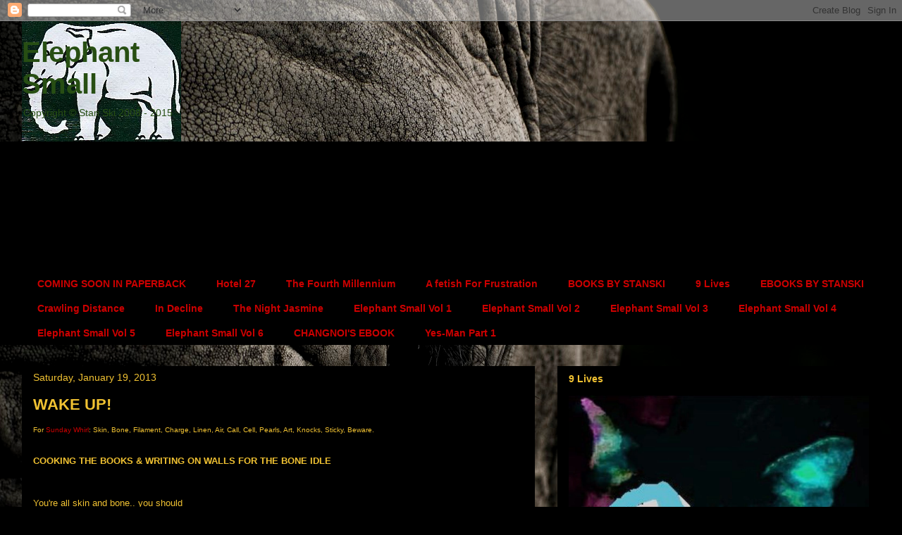

--- FILE ---
content_type: text/html; charset=UTF-8
request_url: https://says-sir-ten.blogspot.com/2013/01/wake-up.html
body_size: 23884
content:
<!DOCTYPE html>
<html class='v2' dir='ltr' lang='en'>
<head>
<link href='https://www.blogger.com/static/v1/widgets/335934321-css_bundle_v2.css' rel='stylesheet' type='text/css'/>
<meta content='width=1100' name='viewport'/>
<meta content='text/html; charset=UTF-8' http-equiv='Content-Type'/>
<meta content='blogger' name='generator'/>
<link href='https://says-sir-ten.blogspot.com/favicon.ico' rel='icon' type='image/x-icon'/>
<link href='http://says-sir-ten.blogspot.com/2013/01/wake-up.html' rel='canonical'/>
<link rel="alternate" type="application/atom+xml" title="Elephant Small - Atom" href="https://says-sir-ten.blogspot.com/feeds/posts/default" />
<link rel="alternate" type="application/rss+xml" title="Elephant Small - RSS" href="https://says-sir-ten.blogspot.com/feeds/posts/default?alt=rss" />
<link rel="service.post" type="application/atom+xml" title="Elephant Small - Atom" href="https://www.blogger.com/feeds/1741504605630732992/posts/default" />

<link rel="alternate" type="application/atom+xml" title="Elephant Small - Atom" href="https://says-sir-ten.blogspot.com/feeds/7838541010215807291/comments/default" />
<!--Can't find substitution for tag [blog.ieCssRetrofitLinks]-->
<meta content='http://says-sir-ten.blogspot.com/2013/01/wake-up.html' property='og:url'/>
<meta content='WAKE UP!' property='og:title'/>
<meta content='For Sunday Whirl : Skin, Bone, Filament, Charge, Linen, Air, Call, Cell, Pearls, Art, Knocks, Sticky, Beware.    COOKING THE BOOKS &amp; WRITING...' property='og:description'/>
<title>Elephant Small: WAKE UP!</title>
<style id='page-skin-1' type='text/css'><!--
/*
-----------------------------------------------
Blogger Template Style
Name:     Awesome Inc.
Designer: Tina Chen
URL:      tinachen.org
----------------------------------------------- */
/* Content
----------------------------------------------- */
body {
font: normal normal 13px Arial, Tahoma, Helvetica, FreeSans, sans-serif;
color: #f1c232;
background: #000000 url(//themes.googleusercontent.com/image?id=1hgzq3dEFFfrHQczpv2bSFtaqY0RT7z6xBqaGhllPM6V0E3SeAzZRuxf_CCXRYPSsdEcr) no-repeat fixed top center /* Credit: mskowronek (http://www.istockphoto.com/googleimages.php?id=10832868&platform=blogger) */;
}
html body .content-outer {
min-width: 0;
max-width: 100%;
width: 100%;
}
a:link {
text-decoration: none;
color: #cc0000;
}
a:visited {
text-decoration: none;
color: #6aa84f;
}
a:hover {
text-decoration: underline;
color: #0b5394;
}
.body-fauxcolumn-outer .cap-top {
position: absolute;
z-index: 1;
height: 276px;
width: 100%;
background: transparent none repeat-x scroll top left;
_background-image: none;
}
/* Columns
----------------------------------------------- */
.content-inner {
padding: 0;
}
.header-inner .section {
margin: 0 16px;
}
.tabs-inner .section {
margin: 0 16px;
}
.main-inner {
padding-top: 30px;
}
.main-inner .column-center-inner,
.main-inner .column-left-inner,
.main-inner .column-right-inner {
padding: 0 5px;
}
*+html body .main-inner .column-center-inner {
margin-top: -30px;
}
#layout .main-inner .column-center-inner {
margin-top: 0;
}
/* Header
----------------------------------------------- */
.header-outer {
margin: 0 0 0 0;
background: transparent none repeat scroll 0 0;
}
.Header h1 {
font: normal bold 40px Arial, Tahoma, Helvetica, FreeSans, sans-serif;
color: #274e13;
text-shadow: 0 0 -1px #000000;
}
.Header h1 a {
color: #274e13;
}
.Header .description {
font: normal normal 14px Arial, Tahoma, Helvetica, FreeSans, sans-serif;
color: #274e13;
}
.header-inner .Header .titlewrapper,
.header-inner .Header .descriptionwrapper {
padding-left: 0;
padding-right: 0;
margin-bottom: 0;
}
.header-inner .Header .titlewrapper {
padding-top: 22px;
}
/* Tabs
----------------------------------------------- */
.tabs-outer {
overflow: hidden;
position: relative;
background: #000000 none repeat scroll 0 0;
}
#layout .tabs-outer {
overflow: visible;
}
.tabs-cap-top, .tabs-cap-bottom {
position: absolute;
width: 100%;
border-top: 1px solid #000000;
}
.tabs-cap-bottom {
bottom: 0;
}
.tabs-inner .widget li a {
display: inline-block;
margin: 0;
padding: .6em 1.5em;
font: normal bold 14px Arial, Tahoma, Helvetica, FreeSans, sans-serif;
color: #cc0000;
border-top: 1px solid #000000;
border-bottom: 1px solid #000000;
border-left: 1px solid #000000;
height: 16px;
line-height: 16px;
}
.tabs-inner .widget li:last-child a {
border-right: 1px solid #000000;
}
.tabs-inner .widget li.selected a, .tabs-inner .widget li a:hover {
background: #000000 none repeat-x scroll 0 -100px;
color: #003dcc;
}
/* Headings
----------------------------------------------- */
h2 {
font: normal bold 14px Arial, Tahoma, Helvetica, FreeSans, sans-serif;
color: #f1c232;
}
/* Widgets
----------------------------------------------- */
.main-inner .section {
margin: 0 27px;
padding: 0;
}
.main-inner .column-left-outer,
.main-inner .column-right-outer {
margin-top: 0;
}
#layout .main-inner .column-left-outer,
#layout .main-inner .column-right-outer {
margin-top: 0;
}
.main-inner .column-left-inner,
.main-inner .column-right-inner {
background: transparent none repeat 0 0;
-moz-box-shadow: 0 0 0 rgba(0, 0, 0, .2);
-webkit-box-shadow: 0 0 0 rgba(0, 0, 0, .2);
-goog-ms-box-shadow: 0 0 0 rgba(0, 0, 0, .2);
box-shadow: 0 0 0 rgba(0, 0, 0, .2);
-moz-border-radius: 0;
-webkit-border-radius: 0;
-goog-ms-border-radius: 0;
border-radius: 0;
}
#layout .main-inner .column-left-inner,
#layout .main-inner .column-right-inner {
margin-top: 0;
}
.sidebar .widget {
font: normal normal 14px Arial, Tahoma, Helvetica, FreeSans, sans-serif;
color: #f1c232;
}
.sidebar .widget a:link {
color: #f1c232;
}
.sidebar .widget a:visited {
color: #cc0000;
}
.sidebar .widget a:hover {
color: #003dcc;
}
.sidebar .widget h2 {
text-shadow: 0 0 -1px #000000;
}
.main-inner .widget {
background-color: #000000;
border: 1px solid #000000;
padding: 0 15px 15px;
margin: 20px -16px;
-moz-box-shadow: 0 0 0 rgba(0, 0, 0, .2);
-webkit-box-shadow: 0 0 0 rgba(0, 0, 0, .2);
-goog-ms-box-shadow: 0 0 0 rgba(0, 0, 0, .2);
box-shadow: 0 0 0 rgba(0, 0, 0, .2);
-moz-border-radius: 0;
-webkit-border-radius: 0;
-goog-ms-border-radius: 0;
border-radius: 0;
}
.main-inner .widget h2 {
margin: 0 -15px;
padding: .6em 15px .5em;
border-bottom: 1px solid #000000;
}
.footer-inner .widget h2 {
padding: 0 0 .4em;
border-bottom: 1px solid #000000;
}
.main-inner .widget h2 + div, .footer-inner .widget h2 + div {
border-top: 1px solid #000000;
padding-top: 8px;
}
.main-inner .widget .widget-content {
margin: 0 -15px;
padding: 7px 15px 0;
}
.main-inner .widget ul, .main-inner .widget #ArchiveList ul.flat {
margin: -8px -15px 0;
padding: 0;
list-style: none;
}
.main-inner .widget #ArchiveList {
margin: -8px 0 0;
}
.main-inner .widget ul li, .main-inner .widget #ArchiveList ul.flat li {
padding: .5em 15px;
text-indent: 0;
color: #0b5394;
border-top: 1px solid #000000;
border-bottom: 1px solid #000000;
}
.main-inner .widget #ArchiveList ul li {
padding-top: .25em;
padding-bottom: .25em;
}
.main-inner .widget ul li:first-child, .main-inner .widget #ArchiveList ul.flat li:first-child {
border-top: none;
}
.main-inner .widget ul li:last-child, .main-inner .widget #ArchiveList ul.flat li:last-child {
border-bottom: none;
}
.post-body {
position: relative;
}
.main-inner .widget .post-body ul {
padding: 0 2.5em;
margin: .5em 0;
list-style: disc;
}
.main-inner .widget .post-body ul li {
padding: 0.25em 0;
margin-bottom: .25em;
color: #f1c232;
border: none;
}
.footer-inner .widget ul {
padding: 0;
list-style: none;
}
.widget .zippy {
color: #0b5394;
}
/* Posts
----------------------------------------------- */
body .main-inner .Blog {
padding: 0;
margin-bottom: 1em;
background-color: transparent;
border: none;
-moz-box-shadow: 0 0 0 rgba(0, 0, 0, 0);
-webkit-box-shadow: 0 0 0 rgba(0, 0, 0, 0);
-goog-ms-box-shadow: 0 0 0 rgba(0, 0, 0, 0);
box-shadow: 0 0 0 rgba(0, 0, 0, 0);
}
.main-inner .section:last-child .Blog:last-child {
padding: 0;
margin-bottom: 1em;
}
.main-inner .widget h2.date-header {
margin: 0 -15px 1px;
padding: 0 0 0 0;
font: normal normal 14px Arial, Tahoma, Helvetica, FreeSans, sans-serif;
color: #f1c232;
background: transparent none no-repeat scroll top left;
border-top: 0 solid #000000;
border-bottom: 1px solid #000000;
-moz-border-radius-topleft: 0;
-moz-border-radius-topright: 0;
-webkit-border-top-left-radius: 0;
-webkit-border-top-right-radius: 0;
border-top-left-radius: 0;
border-top-right-radius: 0;
position: static;
bottom: 100%;
right: 15px;
text-shadow: 0 0 -1px #000000;
}
.main-inner .widget h2.date-header span {
font: normal normal 14px Arial, Tahoma, Helvetica, FreeSans, sans-serif;
display: block;
padding: .5em 15px;
border-left: 0 solid #000000;
border-right: 0 solid #000000;
}
.date-outer {
position: relative;
margin: 30px 0 20px;
padding: 0 15px;
background-color: #000000;
border: 1px solid #000000;
-moz-box-shadow: 0 0 0 rgba(0, 0, 0, .2);
-webkit-box-shadow: 0 0 0 rgba(0, 0, 0, .2);
-goog-ms-box-shadow: 0 0 0 rgba(0, 0, 0, .2);
box-shadow: 0 0 0 rgba(0, 0, 0, .2);
-moz-border-radius: 0;
-webkit-border-radius: 0;
-goog-ms-border-radius: 0;
border-radius: 0;
}
.date-outer:first-child {
margin-top: 0;
}
.date-outer:last-child {
margin-bottom: 20px;
-moz-border-radius-bottomleft: 0;
-moz-border-radius-bottomright: 0;
-webkit-border-bottom-left-radius: 0;
-webkit-border-bottom-right-radius: 0;
-goog-ms-border-bottom-left-radius: 0;
-goog-ms-border-bottom-right-radius: 0;
border-bottom-left-radius: 0;
border-bottom-right-radius: 0;
}
.date-posts {
margin: 0 -15px;
padding: 0 15px;
clear: both;
}
.post-outer, .inline-ad {
border-top: 1px solid #000000;
margin: 0 -15px;
padding: 15px 15px;
}
.post-outer {
padding-bottom: 10px;
}
.post-outer:first-child {
padding-top: 0;
border-top: none;
}
.post-outer:last-child, .inline-ad:last-child {
border-bottom: none;
}
.post-body {
position: relative;
}
.post-body img {
padding: 8px;
background: #000000;
border: 1px solid transparent;
-moz-box-shadow: 0 0 0 rgba(0, 0, 0, .2);
-webkit-box-shadow: 0 0 0 rgba(0, 0, 0, .2);
box-shadow: 0 0 0 rgba(0, 0, 0, .2);
-moz-border-radius: 0;
-webkit-border-radius: 0;
border-radius: 0;
}
h3.post-title, h4 {
font: normal bold 22px Arial, Tahoma, Helvetica, FreeSans, sans-serif;
color: #f1c232;
}
h3.post-title a {
font: normal bold 22px Arial, Tahoma, Helvetica, FreeSans, sans-serif;
color: #f1c232;
}
h3.post-title a:hover {
color: #0b5394;
text-decoration: underline;
}
.post-header {
margin: 0 0 1em;
}
.post-body {
line-height: 1.4;
}
.post-outer h2 {
color: #f1c232;
}
.post-footer {
margin: 1.5em 0 0;
}
#blog-pager {
padding: 15px;
font-size: 120%;
background-color: #000000;
border: 1px solid #000000;
-moz-box-shadow: 0 0 0 rgba(0, 0, 0, .2);
-webkit-box-shadow: 0 0 0 rgba(0, 0, 0, .2);
-goog-ms-box-shadow: 0 0 0 rgba(0, 0, 0, .2);
box-shadow: 0 0 0 rgba(0, 0, 0, .2);
-moz-border-radius: 0;
-webkit-border-radius: 0;
-goog-ms-border-radius: 0;
border-radius: 0;
-moz-border-radius-topleft: 0;
-moz-border-radius-topright: 0;
-webkit-border-top-left-radius: 0;
-webkit-border-top-right-radius: 0;
-goog-ms-border-top-left-radius: 0;
-goog-ms-border-top-right-radius: 0;
border-top-left-radius: 0;
border-top-right-radius-topright: 0;
margin-top: 1em;
}
.blog-feeds, .post-feeds {
margin: 1em 0;
text-align: center;
color: #f1c232;
}
.blog-feeds a, .post-feeds a {
color: #cc0000;
}
.blog-feeds a:visited, .post-feeds a:visited {
color: #6aa84f;
}
.blog-feeds a:hover, .post-feeds a:hover {
color: #0b5394;
}
.post-outer .comments {
margin-top: 2em;
}
/* Comments
----------------------------------------------- */
.comments .comments-content .icon.blog-author {
background-repeat: no-repeat;
background-image: url([data-uri]);
}
.comments .comments-content .loadmore a {
border-top: 1px solid #000000;
border-bottom: 1px solid #000000;
}
.comments .continue {
border-top: 2px solid #000000;
}
/* Footer
----------------------------------------------- */
.footer-outer {
margin: -0 0 -1px;
padding: 0 0 0;
color: #f1c232;
overflow: hidden;
}
.footer-fauxborder-left {
border-top: 1px solid #000000;
background: #000000 none repeat scroll 0 0;
-moz-box-shadow: 0 0 0 rgba(0, 0, 0, .2);
-webkit-box-shadow: 0 0 0 rgba(0, 0, 0, .2);
-goog-ms-box-shadow: 0 0 0 rgba(0, 0, 0, .2);
box-shadow: 0 0 0 rgba(0, 0, 0, .2);
margin: 0 -0;
}
/* Mobile
----------------------------------------------- */
body.mobile {
background-size: auto;
}
.mobile .body-fauxcolumn-outer {
background: transparent none repeat scroll top left;
}
*+html body.mobile .main-inner .column-center-inner {
margin-top: 0;
}
.mobile .main-inner .widget {
padding: 0 0 15px;
}
.mobile .main-inner .widget h2 + div,
.mobile .footer-inner .widget h2 + div {
border-top: none;
padding-top: 0;
}
.mobile .footer-inner .widget h2 {
padding: 0.5em 0;
border-bottom: none;
}
.mobile .main-inner .widget .widget-content {
margin: 0;
padding: 7px 0 0;
}
.mobile .main-inner .widget ul,
.mobile .main-inner .widget #ArchiveList ul.flat {
margin: 0 -15px 0;
}
.mobile .main-inner .widget h2.date-header {
right: 0;
}
.mobile .date-header span {
padding: 0.4em 0;
}
.mobile .date-outer:first-child {
margin-bottom: 0;
border: 1px solid #000000;
-moz-border-radius-topleft: 0;
-moz-border-radius-topright: 0;
-webkit-border-top-left-radius: 0;
-webkit-border-top-right-radius: 0;
-goog-ms-border-top-left-radius: 0;
-goog-ms-border-top-right-radius: 0;
border-top-left-radius: 0;
border-top-right-radius: 0;
}
.mobile .date-outer {
border-color: #000000;
border-width: 0 1px 1px;
}
.mobile .date-outer:last-child {
margin-bottom: 0;
}
.mobile .main-inner {
padding: 0;
}
.mobile .header-inner .section {
margin: 0;
}
.mobile .post-outer, .mobile .inline-ad {
padding: 5px 0;
}
.mobile .tabs-inner .section {
margin: 0 10px;
}
.mobile .main-inner .widget h2 {
margin: 0;
padding: 0;
}
.mobile .main-inner .widget h2.date-header span {
padding: 0;
}
.mobile .main-inner .widget .widget-content {
margin: 0;
padding: 7px 0 0;
}
.mobile #blog-pager {
border: 1px solid transparent;
background: #000000 none repeat scroll 0 0;
}
.mobile .main-inner .column-left-inner,
.mobile .main-inner .column-right-inner {
background: transparent none repeat 0 0;
-moz-box-shadow: none;
-webkit-box-shadow: none;
-goog-ms-box-shadow: none;
box-shadow: none;
}
.mobile .date-posts {
margin: 0;
padding: 0;
}
.mobile .footer-fauxborder-left {
margin: 0;
border-top: inherit;
}
.mobile .main-inner .section:last-child .Blog:last-child {
margin-bottom: 0;
}
.mobile-index-contents {
color: #f1c232;
}
.mobile .mobile-link-button {
background: #cc0000 none repeat scroll 0 0;
}
.mobile-link-button a:link, .mobile-link-button a:visited {
color: #ffffff;
}
.mobile .tabs-inner .PageList .widget-content {
background: transparent;
border-top: 1px solid;
border-color: #000000;
color: #cc0000;
}
.mobile .tabs-inner .PageList .widget-content .pagelist-arrow {
border-left: 1px solid #000000;
}

--></style>
<style id='template-skin-1' type='text/css'><!--
body {
min-width: 1250px;
}
.content-outer, .content-fauxcolumn-outer, .region-inner {
min-width: 1250px;
max-width: 1250px;
_width: 1250px;
}
.main-inner .columns {
padding-left: 0;
padding-right: 490px;
}
.main-inner .fauxcolumn-center-outer {
left: 0;
right: 490px;
/* IE6 does not respect left and right together */
_width: expression(this.parentNode.offsetWidth -
parseInt("0") -
parseInt("490px") + 'px');
}
.main-inner .fauxcolumn-left-outer {
width: 0;
}
.main-inner .fauxcolumn-right-outer {
width: 490px;
}
.main-inner .column-left-outer {
width: 0;
right: 100%;
margin-left: -0;
}
.main-inner .column-right-outer {
width: 490px;
margin-right: -490px;
}
#layout {
min-width: 0;
}
#layout .content-outer {
min-width: 0;
width: 800px;
}
#layout .region-inner {
min-width: 0;
width: auto;
}
body#layout div.add_widget {
padding: 8px;
}
body#layout div.add_widget a {
margin-left: 32px;
}
--></style>
<style>
    body {background-image:url(\/\/themes.googleusercontent.com\/image?id=1hgzq3dEFFfrHQczpv2bSFtaqY0RT7z6xBqaGhllPM6V0E3SeAzZRuxf_CCXRYPSsdEcr);}
    
@media (max-width: 200px) { body {background-image:url(\/\/themes.googleusercontent.com\/image?id=1hgzq3dEFFfrHQczpv2bSFtaqY0RT7z6xBqaGhllPM6V0E3SeAzZRuxf_CCXRYPSsdEcr&options=w200);}}
@media (max-width: 400px) and (min-width: 201px) { body {background-image:url(\/\/themes.googleusercontent.com\/image?id=1hgzq3dEFFfrHQczpv2bSFtaqY0RT7z6xBqaGhllPM6V0E3SeAzZRuxf_CCXRYPSsdEcr&options=w400);}}
@media (max-width: 800px) and (min-width: 401px) { body {background-image:url(\/\/themes.googleusercontent.com\/image?id=1hgzq3dEFFfrHQczpv2bSFtaqY0RT7z6xBqaGhllPM6V0E3SeAzZRuxf_CCXRYPSsdEcr&options=w800);}}
@media (max-width: 1200px) and (min-width: 801px) { body {background-image:url(\/\/themes.googleusercontent.com\/image?id=1hgzq3dEFFfrHQczpv2bSFtaqY0RT7z6xBqaGhllPM6V0E3SeAzZRuxf_CCXRYPSsdEcr&options=w1200);}}
/* Last tag covers anything over one higher than the previous max-size cap. */
@media (min-width: 1201px) { body {background-image:url(\/\/themes.googleusercontent.com\/image?id=1hgzq3dEFFfrHQczpv2bSFtaqY0RT7z6xBqaGhllPM6V0E3SeAzZRuxf_CCXRYPSsdEcr&options=w1600);}}
  </style>
<link href='https://www.blogger.com/dyn-css/authorization.css?targetBlogID=1741504605630732992&amp;zx=f14ec548-be2a-43e5-bff7-c4ee464e1e4c' media='none' onload='if(media!=&#39;all&#39;)media=&#39;all&#39;' rel='stylesheet'/><noscript><link href='https://www.blogger.com/dyn-css/authorization.css?targetBlogID=1741504605630732992&amp;zx=f14ec548-be2a-43e5-bff7-c4ee464e1e4c' rel='stylesheet'/></noscript>
<meta name='google-adsense-platform-account' content='ca-host-pub-1556223355139109'/>
<meta name='google-adsense-platform-domain' content='blogspot.com'/>

</head>
<body class='loading variant-dark'>
<div class='navbar section' id='navbar' name='Navbar'><div class='widget Navbar' data-version='1' id='Navbar1'><script type="text/javascript">
    function setAttributeOnload(object, attribute, val) {
      if(window.addEventListener) {
        window.addEventListener('load',
          function(){ object[attribute] = val; }, false);
      } else {
        window.attachEvent('onload', function(){ object[attribute] = val; });
      }
    }
  </script>
<div id="navbar-iframe-container"></div>
<script type="text/javascript" src="https://apis.google.com/js/platform.js"></script>
<script type="text/javascript">
      gapi.load("gapi.iframes:gapi.iframes.style.bubble", function() {
        if (gapi.iframes && gapi.iframes.getContext) {
          gapi.iframes.getContext().openChild({
              url: 'https://www.blogger.com/navbar/1741504605630732992?po\x3d7838541010215807291\x26origin\x3dhttps://says-sir-ten.blogspot.com',
              where: document.getElementById("navbar-iframe-container"),
              id: "navbar-iframe"
          });
        }
      });
    </script><script type="text/javascript">
(function() {
var script = document.createElement('script');
script.type = 'text/javascript';
script.src = '//pagead2.googlesyndication.com/pagead/js/google_top_exp.js';
var head = document.getElementsByTagName('head')[0];
if (head) {
head.appendChild(script);
}})();
</script>
</div></div>
<div class='body-fauxcolumns'>
<div class='fauxcolumn-outer body-fauxcolumn-outer'>
<div class='cap-top'>
<div class='cap-left'></div>
<div class='cap-right'></div>
</div>
<div class='fauxborder-left'>
<div class='fauxborder-right'></div>
<div class='fauxcolumn-inner'>
</div>
</div>
<div class='cap-bottom'>
<div class='cap-left'></div>
<div class='cap-right'></div>
</div>
</div>
</div>
<div class='content'>
<div class='content-fauxcolumns'>
<div class='fauxcolumn-outer content-fauxcolumn-outer'>
<div class='cap-top'>
<div class='cap-left'></div>
<div class='cap-right'></div>
</div>
<div class='fauxborder-left'>
<div class='fauxborder-right'></div>
<div class='fauxcolumn-inner'>
</div>
</div>
<div class='cap-bottom'>
<div class='cap-left'></div>
<div class='cap-right'></div>
</div>
</div>
</div>
<div class='content-outer'>
<div class='content-cap-top cap-top'>
<div class='cap-left'></div>
<div class='cap-right'></div>
</div>
<div class='fauxborder-left content-fauxborder-left'>
<div class='fauxborder-right content-fauxborder-right'></div>
<div class='content-inner'>
<header>
<div class='header-outer'>
<div class='header-cap-top cap-top'>
<div class='cap-left'></div>
<div class='cap-right'></div>
</div>
<div class='fauxborder-left header-fauxborder-left'>
<div class='fauxborder-right header-fauxborder-right'></div>
<div class='region-inner header-inner'>
<div class='header section' id='header' name='Header'><div class='widget Header' data-version='1' id='Header1'>
<div id="header-inner" style="background-image: url(&quot;//2.bp.blogspot.com/_IAovVZtYvC4/S10YxC3KFlI/AAAAAAAAAEk/WuvRmpIy-n0/S1600-R/Elephant+Small.jpg&quot;); background-position: left; width: 226px; min-height: 171px; _height: 171px; background-repeat: no-repeat; ">
<div class='titlewrapper' style='background: transparent'>
<h1 class='title' style='background: transparent; border-width: 0px'>
<a href='https://says-sir-ten.blogspot.com/'>
Elephant Small
</a>
</h1>
</div>
<div class='descriptionwrapper'>
<p class='description'><span>Copyright &#169; Stan Ski 2008 - 2015</span></p>
</div>
</div>
</div></div>
</div>
</div>
<div class='header-cap-bottom cap-bottom'>
<div class='cap-left'></div>
<div class='cap-right'></div>
</div>
</div>
</header>
<div class='tabs-outer'>
<div class='tabs-cap-top cap-top'>
<div class='cap-left'></div>
<div class='cap-right'></div>
</div>
<div class='fauxborder-left tabs-fauxborder-left'>
<div class='fauxborder-right tabs-fauxborder-right'></div>
<div class='region-inner tabs-inner'>
<div class='tabs section' id='crosscol' name='Cross-Column'><div class='widget Followers' data-version='1' id='Followers1'>
<h2 class='title'>LEADERS - not followers</h2>
<div class='widget-content'>
<div id='Followers1-wrapper'>
<div style='margin-right:2px;'>
<div><script type="text/javascript" src="https://apis.google.com/js/platform.js"></script>
<div id="followers-iframe-container"></div>
<script type="text/javascript">
    window.followersIframe = null;
    function followersIframeOpen(url) {
      gapi.load("gapi.iframes", function() {
        if (gapi.iframes && gapi.iframes.getContext) {
          window.followersIframe = gapi.iframes.getContext().openChild({
            url: url,
            where: document.getElementById("followers-iframe-container"),
            messageHandlersFilter: gapi.iframes.CROSS_ORIGIN_IFRAMES_FILTER,
            messageHandlers: {
              '_ready': function(obj) {
                window.followersIframe.getIframeEl().height = obj.height;
              },
              'reset': function() {
                window.followersIframe.close();
                followersIframeOpen("https://www.blogger.com/followers/frame/1741504605630732992?colors\x3dCgt0cmFuc3BhcmVudBILdHJhbnNwYXJlbnQaByNmMWMyMzIiByNjYzAwMDAqByM4MTg0ODAyByNmMWMyMzI6ByNmMWMyMzJCByNjYzAwMDBKByMwYjUzOTRSByNjYzAwMDBaC3RyYW5zcGFyZW50\x26pageSize\x3d21\x26hl\x3den\x26origin\x3dhttps://says-sir-ten.blogspot.com");
              },
              'open': function(url) {
                window.followersIframe.close();
                followersIframeOpen(url);
              }
            }
          });
        }
      });
    }
    followersIframeOpen("https://www.blogger.com/followers/frame/1741504605630732992?colors\x3dCgt0cmFuc3BhcmVudBILdHJhbnNwYXJlbnQaByNmMWMyMzIiByNjYzAwMDAqByM4MTg0ODAyByNmMWMyMzI6ByNmMWMyMzJCByNjYzAwMDBKByMwYjUzOTRSByNjYzAwMDBaC3RyYW5zcGFyZW50\x26pageSize\x3d21\x26hl\x3den\x26origin\x3dhttps://says-sir-ten.blogspot.com");
  </script></div>
</div>
</div>
<div class='clear'></div>
</div>
</div></div>
<div class='tabs section' id='crosscol-overflow' name='Cross-Column 2'><div class='widget LinkList' data-version='1' id='LinkList5'>
<h2>Books</h2>
<div class='widget-content'>
<ul>
<li><a href='http://'>COMING SOON IN PAPERBACK</a></li>
<li><a href='http://'>Hotel 27</a></li>
<li><a href='http://'>The Fourth Millennium</a></li>
<li><a href='http://'>A fetish For Frustration</a></li>
<li><a href='-'>BOOKS BY STANSKI</a></li>
<li><a href='http://www.amazon.co.uk/9-Lives-Stanski/dp/1508647283/ref=pd_rhf_eebr_p_img_2'>9 Lives</a></li>
<li><a href='https://www.smashwords.com/books/search?query=Stanski'>EBOOKS BY STANSKI</a></li>
<li><a href='https://www.smashwords.com/books/view/267225'>Crawling Distance</a></li>
<li><a href='https://www.smashwords.com/books/view/275064'>In Decline</a></li>
<li><a href='https://www.smashwords.com/books/view/277189'>The Night Jasmine</a></li>
<li><a href='https://www.smashwords.com/books/view/285781'>Elephant Small Vol 1</a></li>
<li><a href='https://www.smashwords.com/books/view/286016'>Elephant Small Vol 2</a></li>
<li><a href='https://www.smashwords.com/books/view/286322'>Elephant Small Vol 3</a></li>
<li><a href='https://www.smashwords.com/books/view/286740'>Elephant Small Vol 4</a></li>
<li><a href='https://www.smashwords.com/books/view/287128'>Elephant Small Vol 5</a></li>
<li><a href='http://https//www.smashwords.com/books/view/331260'>Elephant Small Vol 6</a></li>
<li><a href='https://www.smashwords.com/books/view/278407'>CHANGNOI'S EBOOK</a></li>
<li><a href='https://www.smashwords.com/books/view/278407'>Yes-Man Part 1</a></li>
</ul>
<div class='clear'></div>
</div>
</div></div>
</div>
</div>
<div class='tabs-cap-bottom cap-bottom'>
<div class='cap-left'></div>
<div class='cap-right'></div>
</div>
</div>
<div class='main-outer'>
<div class='main-cap-top cap-top'>
<div class='cap-left'></div>
<div class='cap-right'></div>
</div>
<div class='fauxborder-left main-fauxborder-left'>
<div class='fauxborder-right main-fauxborder-right'></div>
<div class='region-inner main-inner'>
<div class='columns fauxcolumns'>
<div class='fauxcolumn-outer fauxcolumn-center-outer'>
<div class='cap-top'>
<div class='cap-left'></div>
<div class='cap-right'></div>
</div>
<div class='fauxborder-left'>
<div class='fauxborder-right'></div>
<div class='fauxcolumn-inner'>
</div>
</div>
<div class='cap-bottom'>
<div class='cap-left'></div>
<div class='cap-right'></div>
</div>
</div>
<div class='fauxcolumn-outer fauxcolumn-left-outer'>
<div class='cap-top'>
<div class='cap-left'></div>
<div class='cap-right'></div>
</div>
<div class='fauxborder-left'>
<div class='fauxborder-right'></div>
<div class='fauxcolumn-inner'>
</div>
</div>
<div class='cap-bottom'>
<div class='cap-left'></div>
<div class='cap-right'></div>
</div>
</div>
<div class='fauxcolumn-outer fauxcolumn-right-outer'>
<div class='cap-top'>
<div class='cap-left'></div>
<div class='cap-right'></div>
</div>
<div class='fauxborder-left'>
<div class='fauxborder-right'></div>
<div class='fauxcolumn-inner'>
</div>
</div>
<div class='cap-bottom'>
<div class='cap-left'></div>
<div class='cap-right'></div>
</div>
</div>
<!-- corrects IE6 width calculation -->
<div class='columns-inner'>
<div class='column-center-outer'>
<div class='column-center-inner'>
<div class='main section' id='main' name='Main'><div class='widget Blog' data-version='1' id='Blog1'>
<div class='blog-posts hfeed'>

          <div class="date-outer">
        
<h2 class='date-header'><span>Saturday, January 19, 2013</span></h2>

          <div class="date-posts">
        
<div class='post-outer'>
<div class='post hentry uncustomized-post-template' itemprop='blogPost' itemscope='itemscope' itemtype='http://schema.org/BlogPosting'>
<meta content='1741504605630732992' itemprop='blogId'/>
<meta content='7838541010215807291' itemprop='postId'/>
<a name='7838541010215807291'></a>
<h3 class='post-title entry-title' itemprop='name'>
WAKE UP!
</h3>
<div class='post-header'>
<div class='post-header-line-1'></div>
</div>
<div class='post-body entry-content' id='post-body-7838541010215807291' itemprop='description articleBody'>
<span style="font-size: x-small;">For <a href="http://www.sundaywhirl.wordpress.com/">Sunday Whirl</a>: Skin, Bone, Filament, Charge, Linen, Air, Call, Cell, Pearls, Art, Knocks, Sticky, Beware.</span><br />
<span style="font-size: x-small;"></span><br />
<h2>
<span style="font-size: small;"><span style="font-family: inherit;">COOKING THE BOOKS </span><span style="font-family: inherit;">&amp; </span><span style="font-family: inherit;">WRITING ON WALLS </span><span style="font-family: inherit;">FOR THE BONE IDLE</span></span></h2>
<br />
<br />
You're all skin and bone.. you should<br />
find a filament of strength<br />
positively charge yourself<br />
and pull back that bed linen<br />
<br />
If you can spare the air time<br />
call me on you cell phone for<br />
precious pearls of wisdom pure<br />
direct from the school of hard knocks<br />
<br />
where they teach Art... for&nbsp;<a href="http://en.wikipedia.org/wiki/Revs_(graffiti_artist)">#Revs</a> sake<br />
and<br />
sticky wicket cricket scores<br />
but...<br />
beware cheap imitations...
<div style='clear: both;'></div>
</div>
<div class='post-footer'>
<div class='post-footer-line post-footer-line-1'>
<span class='post-author vcard'>
Posted by
<span class='fn' itemprop='author' itemscope='itemscope' itemtype='http://schema.org/Person'>
<meta content='https://www.blogger.com/profile/11963655096635414472' itemprop='url'/>
<a class='g-profile' href='https://www.blogger.com/profile/11963655096635414472' rel='author' title='author profile'>
<span itemprop='name'>Stan Ski</span>
</a>
</span>
</span>
<span class='post-timestamp'>
at
<meta content='http://says-sir-ten.blogspot.com/2013/01/wake-up.html' itemprop='url'/>
<a class='timestamp-link' href='https://says-sir-ten.blogspot.com/2013/01/wake-up.html' rel='bookmark' title='permanent link'><abbr class='published' itemprop='datePublished' title='2013-01-19T20:49:00+07:00'>8:49&#8239;PM</abbr></a>
</span>
<span class='post-comment-link'>
</span>
<span class='post-icons'>
<span class='item-control blog-admin pid-960150369'>
<a href='https://www.blogger.com/post-edit.g?blogID=1741504605630732992&postID=7838541010215807291&from=pencil' title='Edit Post'>
<img alt='' class='icon-action' height='18' src='https://resources.blogblog.com/img/icon18_edit_allbkg.gif' width='18'/>
</a>
</span>
</span>
<div class='post-share-buttons goog-inline-block'>
</div>
</div>
<div class='post-footer-line post-footer-line-2'>
<span class='post-labels'>
</span>
</div>
<div class='post-footer-line post-footer-line-3'>
<span class='post-location'>
</span>
</div>
</div>
</div>
<div class='comments' id='comments'>
<a name='comments'></a>
<h4>23 comments:</h4>
<div class='comments-content'>
<script async='async' src='' type='text/javascript'></script>
<script type='text/javascript'>
    (function() {
      var items = null;
      var msgs = null;
      var config = {};

// <![CDATA[
      var cursor = null;
      if (items && items.length > 0) {
        cursor = parseInt(items[items.length - 1].timestamp) + 1;
      }

      var bodyFromEntry = function(entry) {
        var text = (entry &&
                    ((entry.content && entry.content.$t) ||
                     (entry.summary && entry.summary.$t))) ||
            '';
        if (entry && entry.gd$extendedProperty) {
          for (var k in entry.gd$extendedProperty) {
            if (entry.gd$extendedProperty[k].name == 'blogger.contentRemoved') {
              return '<span class="deleted-comment">' + text + '</span>';
            }
          }
        }
        return text;
      }

      var parse = function(data) {
        cursor = null;
        var comments = [];
        if (data && data.feed && data.feed.entry) {
          for (var i = 0, entry; entry = data.feed.entry[i]; i++) {
            var comment = {};
            // comment ID, parsed out of the original id format
            var id = /blog-(\d+).post-(\d+)/.exec(entry.id.$t);
            comment.id = id ? id[2] : null;
            comment.body = bodyFromEntry(entry);
            comment.timestamp = Date.parse(entry.published.$t) + '';
            if (entry.author && entry.author.constructor === Array) {
              var auth = entry.author[0];
              if (auth) {
                comment.author = {
                  name: (auth.name ? auth.name.$t : undefined),
                  profileUrl: (auth.uri ? auth.uri.$t : undefined),
                  avatarUrl: (auth.gd$image ? auth.gd$image.src : undefined)
                };
              }
            }
            if (entry.link) {
              if (entry.link[2]) {
                comment.link = comment.permalink = entry.link[2].href;
              }
              if (entry.link[3]) {
                var pid = /.*comments\/default\/(\d+)\?.*/.exec(entry.link[3].href);
                if (pid && pid[1]) {
                  comment.parentId = pid[1];
                }
              }
            }
            comment.deleteclass = 'item-control blog-admin';
            if (entry.gd$extendedProperty) {
              for (var k in entry.gd$extendedProperty) {
                if (entry.gd$extendedProperty[k].name == 'blogger.itemClass') {
                  comment.deleteclass += ' ' + entry.gd$extendedProperty[k].value;
                } else if (entry.gd$extendedProperty[k].name == 'blogger.displayTime') {
                  comment.displayTime = entry.gd$extendedProperty[k].value;
                }
              }
            }
            comments.push(comment);
          }
        }
        return comments;
      };

      var paginator = function(callback) {
        if (hasMore()) {
          var url = config.feed + '?alt=json&v=2&orderby=published&reverse=false&max-results=50';
          if (cursor) {
            url += '&published-min=' + new Date(cursor).toISOString();
          }
          window.bloggercomments = function(data) {
            var parsed = parse(data);
            cursor = parsed.length < 50 ? null
                : parseInt(parsed[parsed.length - 1].timestamp) + 1
            callback(parsed);
            window.bloggercomments = null;
          }
          url += '&callback=bloggercomments';
          var script = document.createElement('script');
          script.type = 'text/javascript';
          script.src = url;
          document.getElementsByTagName('head')[0].appendChild(script);
        }
      };
      var hasMore = function() {
        return !!cursor;
      };
      var getMeta = function(key, comment) {
        if ('iswriter' == key) {
          var matches = !!comment.author
              && comment.author.name == config.authorName
              && comment.author.profileUrl == config.authorUrl;
          return matches ? 'true' : '';
        } else if ('deletelink' == key) {
          return config.baseUri + '/comment/delete/'
               + config.blogId + '/' + comment.id;
        } else if ('deleteclass' == key) {
          return comment.deleteclass;
        }
        return '';
      };

      var replybox = null;
      var replyUrlParts = null;
      var replyParent = undefined;

      var onReply = function(commentId, domId) {
        if (replybox == null) {
          // lazily cache replybox, and adjust to suit this style:
          replybox = document.getElementById('comment-editor');
          if (replybox != null) {
            replybox.height = '250px';
            replybox.style.display = 'block';
            replyUrlParts = replybox.src.split('#');
          }
        }
        if (replybox && (commentId !== replyParent)) {
          replybox.src = '';
          document.getElementById(domId).insertBefore(replybox, null);
          replybox.src = replyUrlParts[0]
              + (commentId ? '&parentID=' + commentId : '')
              + '#' + replyUrlParts[1];
          replyParent = commentId;
        }
      };

      var hash = (window.location.hash || '#').substring(1);
      var startThread, targetComment;
      if (/^comment-form_/.test(hash)) {
        startThread = hash.substring('comment-form_'.length);
      } else if (/^c[0-9]+$/.test(hash)) {
        targetComment = hash.substring(1);
      }

      // Configure commenting API:
      var configJso = {
        'maxDepth': config.maxThreadDepth
      };
      var provider = {
        'id': config.postId,
        'data': items,
        'loadNext': paginator,
        'hasMore': hasMore,
        'getMeta': getMeta,
        'onReply': onReply,
        'rendered': true,
        'initComment': targetComment,
        'initReplyThread': startThread,
        'config': configJso,
        'messages': msgs
      };

      var render = function() {
        if (window.goog && window.goog.comments) {
          var holder = document.getElementById('comment-holder');
          window.goog.comments.render(holder, provider);
        }
      };

      // render now, or queue to render when library loads:
      if (window.goog && window.goog.comments) {
        render();
      } else {
        window.goog = window.goog || {};
        window.goog.comments = window.goog.comments || {};
        window.goog.comments.loadQueue = window.goog.comments.loadQueue || [];
        window.goog.comments.loadQueue.push(render);
      }
    })();
// ]]>
  </script>
<div id='comment-holder'>
<div class="comment-thread toplevel-thread"><ol id="top-ra"><li class="comment" id="c4636820563247456587"><div class="avatar-image-container"><img src="" alt=""/></div><div class="comment-block"><div class="comment-header"><cite class="user"><a href="https://www.blogger.com/profile/14765633868539628820" rel="nofollow">Andy Sewina</a></cite><span class="icon user "></span><span class="datetime secondary-text"><a rel="nofollow" href="https://says-sir-ten.blogspot.com/2013/01/wake-up.html?showComment=1358623362717#c4636820563247456587">January 20, 2013 at 2:22&#8239;AM</a></span></div><p class="comment-content">wise words!</p><span class="comment-actions secondary-text"><a class="comment-reply" target="_self" data-comment-id="4636820563247456587">Reply</a><span class="item-control blog-admin blog-admin pid-551329361"><a target="_self" href="https://www.blogger.com/comment/delete/1741504605630732992/4636820563247456587">Delete</a></span></span></div><div class="comment-replies"><div id="c4636820563247456587-rt" class="comment-thread inline-thread hidden"><span class="thread-toggle thread-expanded"><span class="thread-arrow"></span><span class="thread-count"><a target="_self">Replies</a></span></span><ol id="c4636820563247456587-ra" class="thread-chrome thread-expanded"><div></div><div id="c4636820563247456587-continue" class="continue"><a class="comment-reply" target="_self" data-comment-id="4636820563247456587">Reply</a></div></ol></div></div><div class="comment-replybox-single" id="c4636820563247456587-ce"></div></li><li class="comment" id="c6730067251309627122"><div class="avatar-image-container"><img src="" alt=""/></div><div class="comment-block"><div class="comment-header"><cite class="user"><a href="https://www.blogger.com/profile/11963655096635414472" rel="nofollow">Stan Ski</a></cite><span class="icon user blog-author"></span><span class="datetime secondary-text"><a rel="nofollow" href="https://says-sir-ten.blogspot.com/2013/01/wake-up.html?showComment=1358624658665#c6730067251309627122">January 20, 2013 at 2:44&#8239;AM</a></span></div><p class="comment-content">Thanks Andy; Must have gone to the right school...</p><span class="comment-actions secondary-text"><a class="comment-reply" target="_self" data-comment-id="6730067251309627122">Reply</a><span class="item-control blog-admin blog-admin pid-960150369"><a target="_self" href="https://www.blogger.com/comment/delete/1741504605630732992/6730067251309627122">Delete</a></span></span></div><div class="comment-replies"><div id="c6730067251309627122-rt" class="comment-thread inline-thread hidden"><span class="thread-toggle thread-expanded"><span class="thread-arrow"></span><span class="thread-count"><a target="_self">Replies</a></span></span><ol id="c6730067251309627122-ra" class="thread-chrome thread-expanded"><div></div><div id="c6730067251309627122-continue" class="continue"><a class="comment-reply" target="_self" data-comment-id="6730067251309627122">Reply</a></div></ol></div></div><div class="comment-replybox-single" id="c6730067251309627122-ce"></div></li><li class="comment" id="c4967956184244064192"><div class="avatar-image-container"><img src="" alt=""/></div><div class="comment-block"><div class="comment-header"><cite class="user"><a href="https://www.blogger.com/profile/11963655096635414472" rel="nofollow">Stan Ski</a></cite><span class="icon user blog-author"></span><span class="datetime secondary-text"><a rel="nofollow" href="https://says-sir-ten.blogspot.com/2013/01/wake-up.html?showComment=1358632719047#c4967956184244064192">January 20, 2013 at 4:58&#8239;AM</a></span></div><p class="comment-content">I took off word verification... Hope that makes it easier for you.</p><span class="comment-actions secondary-text"><a class="comment-reply" target="_self" data-comment-id="4967956184244064192">Reply</a><span class="item-control blog-admin blog-admin pid-960150369"><a target="_self" href="https://www.blogger.com/comment/delete/1741504605630732992/4967956184244064192">Delete</a></span></span></div><div class="comment-replies"><div id="c4967956184244064192-rt" class="comment-thread inline-thread hidden"><span class="thread-toggle thread-expanded"><span class="thread-arrow"></span><span class="thread-count"><a target="_self">Replies</a></span></span><ol id="c4967956184244064192-ra" class="thread-chrome thread-expanded"><div></div><div id="c4967956184244064192-continue" class="continue"><a class="comment-reply" target="_self" data-comment-id="4967956184244064192">Reply</a></div></ol></div></div><div class="comment-replybox-single" id="c4967956184244064192-ce"></div></li><li class="comment" id="c271876521398650732"><div class="avatar-image-container"><img src="" alt=""/></div><div class="comment-block"><div class="comment-header"><cite class="user"><a href="https://www.blogger.com/profile/04459976320205444628" rel="nofollow">J Cosmo Newbery</a></cite><span class="icon user "></span><span class="datetime secondary-text"><a rel="nofollow" href="https://says-sir-ten.blogspot.com/2013/01/wake-up.html?showComment=1358677086269#c271876521398650732">January 20, 2013 at 5:18&#8239;PM</a></span></div><p class="comment-content">Wow!  A high energy gallop through the words!</p><span class="comment-actions secondary-text"><a class="comment-reply" target="_self" data-comment-id="271876521398650732">Reply</a><span class="item-control blog-admin blog-admin pid-910175052"><a target="_self" href="https://www.blogger.com/comment/delete/1741504605630732992/271876521398650732">Delete</a></span></span></div><div class="comment-replies"><div id="c271876521398650732-rt" class="comment-thread inline-thread hidden"><span class="thread-toggle thread-expanded"><span class="thread-arrow"></span><span class="thread-count"><a target="_self">Replies</a></span></span><ol id="c271876521398650732-ra" class="thread-chrome thread-expanded"><div></div><div id="c271876521398650732-continue" class="continue"><a class="comment-reply" target="_self" data-comment-id="271876521398650732">Reply</a></div></ol></div></div><div class="comment-replybox-single" id="c271876521398650732-ce"></div></li><li class="comment" id="c4253277612951131612"><div class="avatar-image-container"><img src="" alt=""/></div><div class="comment-block"><div class="comment-header"><cite class="user">Anonymous</cite><span class="icon user "></span><span class="datetime secondary-text"><a rel="nofollow" href="https://says-sir-ten.blogspot.com/2013/01/wake-up.html?showComment=1358678318153#c4253277612951131612">January 20, 2013 at 5:38&#8239;PM</a></span></div><p class="comment-content">Yea be an original!</p><span class="comment-actions secondary-text"><a class="comment-reply" target="_self" data-comment-id="4253277612951131612">Reply</a><span class="item-control blog-admin blog-admin pid-1781398504"><a target="_self" href="https://www.blogger.com/comment/delete/1741504605630732992/4253277612951131612">Delete</a></span></span></div><div class="comment-replies"><div id="c4253277612951131612-rt" class="comment-thread inline-thread hidden"><span class="thread-toggle thread-expanded"><span class="thread-arrow"></span><span class="thread-count"><a target="_self">Replies</a></span></span><ol id="c4253277612951131612-ra" class="thread-chrome thread-expanded"><div></div><div id="c4253277612951131612-continue" class="continue"><a class="comment-reply" target="_self" data-comment-id="4253277612951131612">Reply</a></div></ol></div></div><div class="comment-replybox-single" id="c4253277612951131612-ce"></div></li><li class="comment" id="c229201887608020168"><div class="avatar-image-container"><img src="" alt=""/></div><div class="comment-block"><div class="comment-header"><cite class="user"><a href="https://www.blogger.com/profile/13318991328136593536" rel="nofollow">Unknown</a></cite><span class="icon user "></span><span class="datetime secondary-text"><a rel="nofollow" href="https://says-sir-ten.blogspot.com/2013/01/wake-up.html?showComment=1358683419985#c229201887608020168">January 20, 2013 at 7:03&#8239;PM</a></span></div><p class="comment-content">Interesting about Revs - had never heard of him before.</p><span class="comment-actions secondary-text"><a class="comment-reply" target="_self" data-comment-id="229201887608020168">Reply</a><span class="item-control blog-admin blog-admin pid-278279250"><a target="_self" href="https://www.blogger.com/comment/delete/1741504605630732992/229201887608020168">Delete</a></span></span></div><div class="comment-replies"><div id="c229201887608020168-rt" class="comment-thread inline-thread hidden"><span class="thread-toggle thread-expanded"><span class="thread-arrow"></span><span class="thread-count"><a target="_self">Replies</a></span></span><ol id="c229201887608020168-ra" class="thread-chrome thread-expanded"><div></div><div id="c229201887608020168-continue" class="continue"><a class="comment-reply" target="_self" data-comment-id="229201887608020168">Reply</a></div></ol></div></div><div class="comment-replybox-single" id="c229201887608020168-ce"></div></li><li class="comment" id="c8445295137686436509"><div class="avatar-image-container"><img src="" alt=""/></div><div class="comment-block"><div class="comment-header"><cite class="user"><a href="https://www.blogger.com/profile/11963655096635414472" rel="nofollow">Stan Ski</a></cite><span class="icon user blog-author"></span><span class="datetime secondary-text"><a rel="nofollow" href="https://says-sir-ten.blogspot.com/2013/01/wake-up.html?showComment=1358683527827#c8445295137686436509">January 20, 2013 at 7:05&#8239;PM</a></span></div><p class="comment-content">Thanks JCN, Irene  :):)</p><span class="comment-actions secondary-text"><a class="comment-reply" target="_self" data-comment-id="8445295137686436509">Reply</a><span class="item-control blog-admin blog-admin pid-960150369"><a target="_self" href="https://www.blogger.com/comment/delete/1741504605630732992/8445295137686436509">Delete</a></span></span></div><div class="comment-replies"><div id="c8445295137686436509-rt" class="comment-thread inline-thread hidden"><span class="thread-toggle thread-expanded"><span class="thread-arrow"></span><span class="thread-count"><a target="_self">Replies</a></span></span><ol id="c8445295137686436509-ra" class="thread-chrome thread-expanded"><div></div><div id="c8445295137686436509-continue" class="continue"><a class="comment-reply" target="_self" data-comment-id="8445295137686436509">Reply</a></div></ol></div></div><div class="comment-replybox-single" id="c8445295137686436509-ce"></div></li><li class="comment" id="c2967464521572972520"><div class="avatar-image-container"><img src="" alt=""/></div><div class="comment-block"><div class="comment-header"><cite class="user"><a href="https://www.blogger.com/profile/11963655096635414472" rel="nofollow">Stan Ski</a></cite><span class="icon user blog-author"></span><span class="datetime secondary-text"><a rel="nofollow" href="https://says-sir-ten.blogspot.com/2013/01/wake-up.html?showComment=1358683566646#c2967464521572972520">January 20, 2013 at 7:06&#8239;PM</a></span></div><p class="comment-content">Thanks Robyn :)</p><span class="comment-actions secondary-text"><a class="comment-reply" target="_self" data-comment-id="2967464521572972520">Reply</a><span class="item-control blog-admin blog-admin pid-960150369"><a target="_self" href="https://www.blogger.com/comment/delete/1741504605630732992/2967464521572972520">Delete</a></span></span></div><div class="comment-replies"><div id="c2967464521572972520-rt" class="comment-thread inline-thread hidden"><span class="thread-toggle thread-expanded"><span class="thread-arrow"></span><span class="thread-count"><a target="_self">Replies</a></span></span><ol id="c2967464521572972520-ra" class="thread-chrome thread-expanded"><div></div><div id="c2967464521572972520-continue" class="continue"><a class="comment-reply" target="_self" data-comment-id="2967464521572972520">Reply</a></div></ol></div></div><div class="comment-replybox-single" id="c2967464521572972520-ce"></div></li><li class="comment" id="c7676129061217927191"><div class="avatar-image-container"><img src="" alt=""/></div><div class="comment-block"><div class="comment-header"><cite class="user"><a href="http://undercaws.com/2013/01/20/after-many-tomorrows/" rel="nofollow">brenda w</a></cite><span class="icon user "></span><span class="datetime secondary-text"><a rel="nofollow" href="https://says-sir-ten.blogspot.com/2013/01/wake-up.html?showComment=1358689381816#c7676129061217927191">January 20, 2013 at 8:43&#8239;PM</a></span></div><p class="comment-content">If I need those pearls, I&#39;ll come knocking over here at Elephant Small.  Well penned, Stan.</p><span class="comment-actions secondary-text"><a class="comment-reply" target="_self" data-comment-id="7676129061217927191">Reply</a><span class="item-control blog-admin blog-admin pid-1781398504"><a target="_self" href="https://www.blogger.com/comment/delete/1741504605630732992/7676129061217927191">Delete</a></span></span></div><div class="comment-replies"><div id="c7676129061217927191-rt" class="comment-thread inline-thread hidden"><span class="thread-toggle thread-expanded"><span class="thread-arrow"></span><span class="thread-count"><a target="_self">Replies</a></span></span><ol id="c7676129061217927191-ra" class="thread-chrome thread-expanded"><div></div><div id="c7676129061217927191-continue" class="continue"><a class="comment-reply" target="_self" data-comment-id="7676129061217927191">Reply</a></div></ol></div></div><div class="comment-replybox-single" id="c7676129061217927191-ce"></div></li><li class="comment" id="c7097342641722303311"><div class="avatar-image-container"><img src="" alt=""/></div><div class="comment-block"><div class="comment-header"><cite class="user"><a href="https://www.blogger.com/profile/07629830133868270690" rel="nofollow">annell4</a></cite><span class="icon user "></span><span class="datetime secondary-text"><a rel="nofollow" href="https://says-sir-ten.blogspot.com/2013/01/wake-up.html?showComment=1358695323355#c7097342641722303311">January 20, 2013 at 10:22&#8239;PM</a></span></div><p class="comment-content">Love your title and really good piece.</p><span class="comment-actions secondary-text"><a class="comment-reply" target="_self" data-comment-id="7097342641722303311">Reply</a><span class="item-control blog-admin blog-admin pid-11185664"><a target="_self" href="https://www.blogger.com/comment/delete/1741504605630732992/7097342641722303311">Delete</a></span></span></div><div class="comment-replies"><div id="c7097342641722303311-rt" class="comment-thread inline-thread hidden"><span class="thread-toggle thread-expanded"><span class="thread-arrow"></span><span class="thread-count"><a target="_self">Replies</a></span></span><ol id="c7097342641722303311-ra" class="thread-chrome thread-expanded"><div></div><div id="c7097342641722303311-continue" class="continue"><a class="comment-reply" target="_self" data-comment-id="7097342641722303311">Reply</a></div></ol></div></div><div class="comment-replybox-single" id="c7097342641722303311-ce"></div></li><li class="comment" id="c400700485494010487"><div class="avatar-image-container"><img src="" alt=""/></div><div class="comment-block"><div class="comment-header"><cite class="user"><a href="https://www.blogger.com/profile/01853272111925075994" rel="nofollow">Magical Mystical Teacher</a></cite><span class="icon user "></span><span class="datetime secondary-text"><a rel="nofollow" href="https://says-sir-ten.blogspot.com/2013/01/wake-up.html?showComment=1358695633466#c400700485494010487">January 20, 2013 at 10:27&#8239;PM</a></span></div><p class="comment-content">Can I tweet #Revs for some much-needed wisdom? :)<br><br><a href="http://magicalmysticalteacher.wordpress.com/2013/01/20/seven-whirls-with-james-joyce/" rel="nofollow"><b>Seven Whirls with James Joyce</b></a><br><br></p><span class="comment-actions secondary-text"><a class="comment-reply" target="_self" data-comment-id="400700485494010487">Reply</a><span class="item-control blog-admin blog-admin pid-461326754"><a target="_self" href="https://www.blogger.com/comment/delete/1741504605630732992/400700485494010487">Delete</a></span></span></div><div class="comment-replies"><div id="c400700485494010487-rt" class="comment-thread inline-thread"><span class="thread-toggle thread-expanded"><span class="thread-arrow"></span><span class="thread-count"><a target="_self">Replies</a></span></span><ol id="c400700485494010487-ra" class="thread-chrome thread-expanded"><div><li class="comment" id="c2836094483185511568"><div class="avatar-image-container"><img src="" alt=""/></div><div class="comment-block"><div class="comment-header"><cite class="user"><a href="http://marianv.blog.co.uk" rel="nofollow">Marian Veverka</a></cite><span class="icon user "></span><span class="datetime secondary-text"><a rel="nofollow" href="https://says-sir-ten.blogspot.com/2013/01/wake-up.html?showComment=1358697881329#c2836094483185511568">January 20, 2013 at 11:04&#8239;PM</a></span></div><p class="comment-content">Nice take - sort of an Addams Family type of response</p><span class="comment-actions secondary-text"><span class="item-control blog-admin blog-admin pid-1781398504"><a target="_self" href="https://www.blogger.com/comment/delete/1741504605630732992/2836094483185511568">Delete</a></span></span></div><div class="comment-replies"><div id="c2836094483185511568-rt" class="comment-thread inline-thread hidden"><span class="thread-toggle thread-expanded"><span class="thread-arrow"></span><span class="thread-count"><a target="_self">Replies</a></span></span><ol id="c2836094483185511568-ra" class="thread-chrome thread-expanded"><div></div><div id="c2836094483185511568-continue" class="continue"><a class="comment-reply" target="_self" data-comment-id="2836094483185511568">Reply</a></div></ol></div></div><div class="comment-replybox-single" id="c2836094483185511568-ce"></div></li></div><div id="c400700485494010487-continue" class="continue"><a class="comment-reply" target="_self" data-comment-id="400700485494010487">Reply</a></div></ol></div></div><div class="comment-replybox-single" id="c400700485494010487-ce"></div></li><li class="comment" id="c125566055289798400"><div class="avatar-image-container"><img src="" alt=""/></div><div class="comment-block"><div class="comment-header"><cite class="user">Anonymous</cite><span class="icon user "></span><span class="datetime secondary-text"><a rel="nofollow" href="https://says-sir-ten.blogspot.com/2013/01/wake-up.html?showComment=1358697787770#c125566055289798400">January 20, 2013 at 11:03&#8239;PM</a></span></div><p class="comment-content">Good words, good advice, good write. Liked the article on Revs and agree &quot;Art should be dangerous.&quot;<br><br>Elizabeth<br>http://soulsmusic.wordpress.com/</p><span class="comment-actions secondary-text"><a class="comment-reply" target="_self" data-comment-id="125566055289798400">Reply</a><span class="item-control blog-admin blog-admin pid-1781398504"><a target="_self" href="https://www.blogger.com/comment/delete/1741504605630732992/125566055289798400">Delete</a></span></span></div><div class="comment-replies"><div id="c125566055289798400-rt" class="comment-thread inline-thread hidden"><span class="thread-toggle thread-expanded"><span class="thread-arrow"></span><span class="thread-count"><a target="_self">Replies</a></span></span><ol id="c125566055289798400-ra" class="thread-chrome thread-expanded"><div></div><div id="c125566055289798400-continue" class="continue"><a class="comment-reply" target="_self" data-comment-id="125566055289798400">Reply</a></div></ol></div></div><div class="comment-replybox-single" id="c125566055289798400-ce"></div></li><li class="comment" id="c5438729659088399574"><div class="avatar-image-container"><img src="" alt=""/></div><div class="comment-block"><div class="comment-header"><cite class="user"><a href="http://whenwordsescape.wordpress.com" rel="nofollow">Paula Wanken - When Words Escape</a></cite><span class="icon user "></span><span class="datetime secondary-text"><a rel="nofollow" href="https://says-sir-ten.blogspot.com/2013/01/wake-up.html?showComment=1358700501310#c5438729659088399574">January 20, 2013 at 11:48&#8239;PM</a></span></div><p class="comment-content">You had me at &quot;WAKE UP!&quot;, Stan. ;)  Nicely done. (And...good to be back here reading your words again.)</p><span class="comment-actions secondary-text"><a class="comment-reply" target="_self" data-comment-id="5438729659088399574">Reply</a><span class="item-control blog-admin blog-admin pid-1781398504"><a target="_self" href="https://www.blogger.com/comment/delete/1741504605630732992/5438729659088399574">Delete</a></span></span></div><div class="comment-replies"><div id="c5438729659088399574-rt" class="comment-thread inline-thread hidden"><span class="thread-toggle thread-expanded"><span class="thread-arrow"></span><span class="thread-count"><a target="_self">Replies</a></span></span><ol id="c5438729659088399574-ra" class="thread-chrome thread-expanded"><div></div><div id="c5438729659088399574-continue" class="continue"><a class="comment-reply" target="_self" data-comment-id="5438729659088399574">Reply</a></div></ol></div></div><div class="comment-replybox-single" id="c5438729659088399574-ce"></div></li><li class="comment" id="c4617020115288567164"><div class="avatar-image-container"><img src="" alt=""/></div><div class="comment-block"><div class="comment-header"><cite class="user"><a href="https://www.blogger.com/profile/18424439866515694972" rel="nofollow">flaubert</a></cite><span class="icon user "></span><span class="datetime secondary-text"><a rel="nofollow" href="https://says-sir-ten.blogspot.com/2013/01/wake-up.html?showComment=1358715771143#c4617020115288567164">January 21, 2013 at 4:02&#8239;AM</a></span></div><p class="comment-content">Stan, this is a wise poem indeed. Well wordled sir.<br><br>Pamela</p><span class="comment-actions secondary-text"><a class="comment-reply" target="_self" data-comment-id="4617020115288567164">Reply</a><span class="item-control blog-admin blog-admin pid-72411489"><a target="_self" href="https://www.blogger.com/comment/delete/1741504605630732992/4617020115288567164">Delete</a></span></span></div><div class="comment-replies"><div id="c4617020115288567164-rt" class="comment-thread inline-thread hidden"><span class="thread-toggle thread-expanded"><span class="thread-arrow"></span><span class="thread-count"><a target="_self">Replies</a></span></span><ol id="c4617020115288567164-ra" class="thread-chrome thread-expanded"><div></div><div id="c4617020115288567164-continue" class="continue"><a class="comment-reply" target="_self" data-comment-id="4617020115288567164">Reply</a></div></ol></div></div><div class="comment-replybox-single" id="c4617020115288567164-ce"></div></li><li class="comment" id="c4343712489714051156"><div class="avatar-image-container"><img src="" alt=""/></div><div class="comment-block"><div class="comment-header"><cite class="user">Anonymous</cite><span class="icon user "></span><span class="datetime secondary-text"><a rel="nofollow" href="https://says-sir-ten.blogspot.com/2013/01/wake-up.html?showComment=1358721790433#c4343712489714051156">January 21, 2013 at 5:43&#8239;AM</a></span></div><p class="comment-content">Stan, very cool. Loved it.</p><span class="comment-actions secondary-text"><a class="comment-reply" target="_self" data-comment-id="4343712489714051156">Reply</a><span class="item-control blog-admin blog-admin pid-1781398504"><a target="_self" href="https://www.blogger.com/comment/delete/1741504605630732992/4343712489714051156">Delete</a></span></span></div><div class="comment-replies"><div id="c4343712489714051156-rt" class="comment-thread inline-thread hidden"><span class="thread-toggle thread-expanded"><span class="thread-arrow"></span><span class="thread-count"><a target="_self">Replies</a></span></span><ol id="c4343712489714051156-ra" class="thread-chrome thread-expanded"><div></div><div id="c4343712489714051156-continue" class="continue"><a class="comment-reply" target="_self" data-comment-id="4343712489714051156">Reply</a></div></ol></div></div><div class="comment-replybox-single" id="c4343712489714051156-ce"></div></li><li class="comment" id="c966613991230916662"><div class="avatar-image-container"><img src="" alt=""/></div><div class="comment-block"><div class="comment-header"><cite class="user"><a href="https://www.blogger.com/profile/15288280932510764014" rel="nofollow">Veronica Roth</a></cite><span class="icon user "></span><span class="datetime secondary-text"><a rel="nofollow" href="https://says-sir-ten.blogspot.com/2013/01/wake-up.html?showComment=1358739369875#c966613991230916662">January 21, 2013 at 10:36&#8239;AM</a></span></div><p class="comment-content">Hi Stan, Loving the Revs! Last summer I hunted down some Banksy in London. Nicely done you. :) </p><span class="comment-actions secondary-text"><a class="comment-reply" target="_self" data-comment-id="966613991230916662">Reply</a><span class="item-control blog-admin blog-admin pid-1061017266"><a target="_self" href="https://www.blogger.com/comment/delete/1741504605630732992/966613991230916662">Delete</a></span></span></div><div class="comment-replies"><div id="c966613991230916662-rt" class="comment-thread inline-thread hidden"><span class="thread-toggle thread-expanded"><span class="thread-arrow"></span><span class="thread-count"><a target="_self">Replies</a></span></span><ol id="c966613991230916662-ra" class="thread-chrome thread-expanded"><div></div><div id="c966613991230916662-continue" class="continue"><a class="comment-reply" target="_self" data-comment-id="966613991230916662">Reply</a></div></ol></div></div><div class="comment-replybox-single" id="c966613991230916662-ce"></div></li><li class="comment" id="c3844730498358992601"><div class="avatar-image-container"><img src="" alt=""/></div><div class="comment-block"><div class="comment-header"><cite class="user"><a href="https://www.blogger.com/profile/11963655096635414472" rel="nofollow">Stan Ski</a></cite><span class="icon user blog-author"></span><span class="datetime secondary-text"><a rel="nofollow" href="https://says-sir-ten.blogspot.com/2013/01/wake-up.html?showComment=1358759199177#c3844730498358992601">January 21, 2013 at 4:06&#8239;PM</a></span></div><p class="comment-content">Thanks to everyone for your visits and kind comments.</p><span class="comment-actions secondary-text"><a class="comment-reply" target="_self" data-comment-id="3844730498358992601">Reply</a><span class="item-control blog-admin blog-admin pid-960150369"><a target="_self" href="https://www.blogger.com/comment/delete/1741504605630732992/3844730498358992601">Delete</a></span></span></div><div class="comment-replies"><div id="c3844730498358992601-rt" class="comment-thread inline-thread hidden"><span class="thread-toggle thread-expanded"><span class="thread-arrow"></span><span class="thread-count"><a target="_self">Replies</a></span></span><ol id="c3844730498358992601-ra" class="thread-chrome thread-expanded"><div></div><div id="c3844730498358992601-continue" class="continue"><a class="comment-reply" target="_self" data-comment-id="3844730498358992601">Reply</a></div></ol></div></div><div class="comment-replybox-single" id="c3844730498358992601-ce"></div></li><li class="comment" id="c7966548934623769587"><div class="avatar-image-container"><img src="" alt=""/></div><div class="comment-block"><div class="comment-header"><cite class="user"><a href="https://www.blogger.com/profile/00571987715911379165" rel="nofollow">Jules</a></cite><span class="icon user "></span><span class="datetime secondary-text"><a rel="nofollow" href="https://says-sir-ten.blogspot.com/2013/01/wake-up.html?showComment=1358787982877#c7966548934623769587">January 22, 2013 at 12:06&#8239;AM</a></span></div><p class="comment-content">I only learned of Revs a bit ago, being across the pond and all. I suppose we have some such famed artists. I think one actually made good and was hired for mural paintings, but that is rare. <br><br>My non-story verse is on the dark side...<br>http://julesgemsandstuff.blogspot.com/2013/01/sw-92-haggard.html</p><span class="comment-actions secondary-text"><a class="comment-reply" target="_self" data-comment-id="7966548934623769587">Reply</a><span class="item-control blog-admin blog-admin pid-1049792870"><a target="_self" href="https://www.blogger.com/comment/delete/1741504605630732992/7966548934623769587">Delete</a></span></span></div><div class="comment-replies"><div id="c7966548934623769587-rt" class="comment-thread inline-thread hidden"><span class="thread-toggle thread-expanded"><span class="thread-arrow"></span><span class="thread-count"><a target="_self">Replies</a></span></span><ol id="c7966548934623769587-ra" class="thread-chrome thread-expanded"><div></div><div id="c7966548934623769587-continue" class="continue"><a class="comment-reply" target="_self" data-comment-id="7966548934623769587">Reply</a></div></ol></div></div><div class="comment-replybox-single" id="c7966548934623769587-ce"></div></li><li class="comment" id="c8142086027428336068"><div class="avatar-image-container"><img src="" alt=""/></div><div class="comment-block"><div class="comment-header"><cite class="user"><a href="https://www.blogger.com/profile/11509244123008832611" rel="nofollow">Jae Rose</a></cite><span class="icon user "></span><span class="datetime secondary-text"><a rel="nofollow" href="https://says-sir-ten.blogspot.com/2013/01/wake-up.html?showComment=1358789509528#c8142086027428336068">January 22, 2013 at 12:31&#8239;AM</a></span></div><p class="comment-content">Sometimes you hear the wake up call..but finding a way out from the duvet requires something more..faith maybe..or a good chuckle about faith..(or lack of it)</p><span class="comment-actions secondary-text"><a class="comment-reply" target="_self" data-comment-id="8142086027428336068">Reply</a><span class="item-control blog-admin blog-admin pid-1651841237"><a target="_self" href="https://www.blogger.com/comment/delete/1741504605630732992/8142086027428336068">Delete</a></span></span></div><div class="comment-replies"><div id="c8142086027428336068-rt" class="comment-thread inline-thread hidden"><span class="thread-toggle thread-expanded"><span class="thread-arrow"></span><span class="thread-count"><a target="_self">Replies</a></span></span><ol id="c8142086027428336068-ra" class="thread-chrome thread-expanded"><div></div><div id="c8142086027428336068-continue" class="continue"><a class="comment-reply" target="_self" data-comment-id="8142086027428336068">Reply</a></div></ol></div></div><div class="comment-replybox-single" id="c8142086027428336068-ce"></div></li><li class="comment" id="c9059778795225026868"><div class="avatar-image-container"><img src="" alt=""/></div><div class="comment-block"><div class="comment-header"><cite class="user"><a href="https://www.blogger.com/profile/11963655096635414472" rel="nofollow">Stan Ski</a></cite><span class="icon user blog-author"></span><span class="datetime secondary-text"><a rel="nofollow" href="https://says-sir-ten.blogspot.com/2013/01/wake-up.html?showComment=1358794475710#c9059778795225026868">January 22, 2013 at 1:54&#8239;AM</a></span></div><p class="comment-content">Thanks Jules, Jaerose  :):)</p><span class="comment-actions secondary-text"><a class="comment-reply" target="_self" data-comment-id="9059778795225026868">Reply</a><span class="item-control blog-admin blog-admin pid-960150369"><a target="_self" href="https://www.blogger.com/comment/delete/1741504605630732992/9059778795225026868">Delete</a></span></span></div><div class="comment-replies"><div id="c9059778795225026868-rt" class="comment-thread inline-thread hidden"><span class="thread-toggle thread-expanded"><span class="thread-arrow"></span><span class="thread-count"><a target="_self">Replies</a></span></span><ol id="c9059778795225026868-ra" class="thread-chrome thread-expanded"><div></div><div id="c9059778795225026868-continue" class="continue"><a class="comment-reply" target="_self" data-comment-id="9059778795225026868">Reply</a></div></ol></div></div><div class="comment-replybox-single" id="c9059778795225026868-ce"></div></li><li class="comment" id="c187073357361147897"><div class="avatar-image-container"><img src="" alt=""/></div><div class="comment-block"><div class="comment-header"><cite class="user"><a href="https://www.blogger.com/profile/04279038951489894119" rel="nofollow">Tumblewords:</a></cite><span class="icon user "></span><span class="datetime secondary-text"><a rel="nofollow" href="https://says-sir-ten.blogspot.com/2013/01/wake-up.html?showComment=1359085662762#c187073357361147897">January 25, 2013 at 10:47&#8239;AM</a></span></div><p class="comment-content">Love the energy and the flow in this!</p><span class="comment-actions secondary-text"><a class="comment-reply" target="_self" data-comment-id="187073357361147897">Reply</a><span class="item-control blog-admin blog-admin pid-943092574"><a target="_self" href="https://www.blogger.com/comment/delete/1741504605630732992/187073357361147897">Delete</a></span></span></div><div class="comment-replies"><div id="c187073357361147897-rt" class="comment-thread inline-thread hidden"><span class="thread-toggle thread-expanded"><span class="thread-arrow"></span><span class="thread-count"><a target="_self">Replies</a></span></span><ol id="c187073357361147897-ra" class="thread-chrome thread-expanded"><div></div><div id="c187073357361147897-continue" class="continue"><a class="comment-reply" target="_self" data-comment-id="187073357361147897">Reply</a></div></ol></div></div><div class="comment-replybox-single" id="c187073357361147897-ce"></div></li><li class="comment" id="c4012650453731633965"><div class="avatar-image-container"><img src="" alt=""/></div><div class="comment-block"><div class="comment-header"><cite class="user"><a href="https://www.blogger.com/profile/11963655096635414472" rel="nofollow">Stan Ski</a></cite><span class="icon user blog-author"></span><span class="datetime secondary-text"><a rel="nofollow" href="https://says-sir-ten.blogspot.com/2013/01/wake-up.html?showComment=1359103783469#c4012650453731633965">January 25, 2013 at 3:49&#8239;PM</a></span></div><p class="comment-content">Thanks Tumblewords   :)</p><span class="comment-actions secondary-text"><a class="comment-reply" target="_self" data-comment-id="4012650453731633965">Reply</a><span class="item-control blog-admin blog-admin pid-960150369"><a target="_self" href="https://www.blogger.com/comment/delete/1741504605630732992/4012650453731633965">Delete</a></span></span></div><div class="comment-replies"><div id="c4012650453731633965-rt" class="comment-thread inline-thread hidden"><span class="thread-toggle thread-expanded"><span class="thread-arrow"></span><span class="thread-count"><a target="_self">Replies</a></span></span><ol id="c4012650453731633965-ra" class="thread-chrome thread-expanded"><div></div><div id="c4012650453731633965-continue" class="continue"><a class="comment-reply" target="_self" data-comment-id="4012650453731633965">Reply</a></div></ol></div></div><div class="comment-replybox-single" id="c4012650453731633965-ce"></div></li></ol><div id="top-continue" class="continue"><a class="comment-reply" target="_self">Add comment</a></div><div class="comment-replybox-thread" id="top-ce"></div><div class="loadmore hidden" data-post-id="7838541010215807291"><a target="_self">Load more...</a></div></div>
</div>
</div>
<p class='comment-footer'>
<div class='comment-form'>
<a name='comment-form'></a>
<p>
</p>
<a href='https://www.blogger.com/comment/frame/1741504605630732992?po=7838541010215807291&hl=en&saa=85391&origin=https://says-sir-ten.blogspot.com' id='comment-editor-src'></a>
<iframe allowtransparency='true' class='blogger-iframe-colorize blogger-comment-from-post' frameborder='0' height='410px' id='comment-editor' name='comment-editor' src='' width='100%'></iframe>
<script src='https://www.blogger.com/static/v1/jsbin/2830521187-comment_from_post_iframe.js' type='text/javascript'></script>
<script type='text/javascript'>
      BLOG_CMT_createIframe('https://www.blogger.com/rpc_relay.html');
    </script>
</div>
</p>
<div id='backlinks-container'>
<div id='Blog1_backlinks-container'>
</div>
</div>
</div>
</div>

        </div></div>
      
</div>
<div class='blog-pager' id='blog-pager'>
<span id='blog-pager-newer-link'>
<a class='blog-pager-newer-link' href='https://says-sir-ten.blogspot.com/2013/01/brag-icy-polite.html' id='Blog1_blog-pager-newer-link' title='Newer Post'>Newer Post</a>
</span>
<span id='blog-pager-older-link'>
<a class='blog-pager-older-link' href='https://says-sir-ten.blogspot.com/2013/01/dismal-luscious-waffle.html' id='Blog1_blog-pager-older-link' title='Older Post'>Older Post</a>
</span>
<a class='home-link' href='https://says-sir-ten.blogspot.com/'>Home</a>
</div>
<div class='clear'></div>
<div class='post-feeds'>
<div class='feed-links'>
Subscribe to:
<a class='feed-link' href='https://says-sir-ten.blogspot.com/feeds/7838541010215807291/comments/default' target='_blank' type='application/atom+xml'>Post Comments (Atom)</a>
</div>
</div>
</div></div>
</div>
</div>
<div class='column-left-outer'>
<div class='column-left-inner'>
<aside>
</aside>
</div>
</div>
<div class='column-right-outer'>
<div class='column-right-inner'>
<aside>
<div class='sidebar section' id='sidebar-right-1'><div class='widget Image' data-version='1' id='Image5'>
<h2>9 Lives</h2>
<div class='widget-content'>
<a href='http://www.amazon.co.uk/9-Lives-Stanski/dp/1508647283/ref=pd_rhf_eebr_p_img_2'>
<img alt='9 Lives' height='611' id='Image5_img' src='https://blogger.googleusercontent.com/img/b/R29vZ2xl/AVvXsEgD4TfAqNX83IUJ-IvK3OVsL5mZxQX5pKUnr0PO6VlrQ178lqW5-s-F-JYQWD0-ljmsPEpUi4SEC04BU1jRwQBKXf3odG3Yvzdwi3ShJOi_g6hFR5BdVFpIpi-rKIKsm12fkbxemMINF_E/s1600/9+Lives+cov.jpg' width='426'/>
</a>
<br/>
<span class='caption'>Available NOW from Amazon. Click on the cover for details.</span>
</div>
<div class='clear'></div>
</div><div class='widget Image' data-version='1' id='Image3'>
<h2>Elephant Small Vol 6</h2>
<div class='widget-content'>
<a href='http://https://www.smashwords.com/books/view/331260'>
<img alt='Elephant Small Vol 6' height='480' id='Image3_img' src='https://blogger.googleusercontent.com/img/b/R29vZ2xl/AVvXsEikscQAvdv1qzz9XMrgUgZE55dr2m3DPCl5w5BRMfBU49mdGyFLKBPzBVtTcQtJHzMAD4ykrlHakr60bWm_6D531Gsre_wAXTYhL_uwy7M-lok4kvh1Qkl5fXR8t4EG1OSoqRl46J9V0qQ/s480/Elephant+Small+Vol+6+Cover.jpg' width='320'/>
</a>
<br/>
<span class='caption'>Elephant Small Vol 6 the eBook is available Now for Free from Smashwords. Just click on the cover photo for details.</span>
</div>
<div class='clear'></div>
</div><div class='widget Image' data-version='1' id='Image31'>
<h2>Elephant Small Vol 5</h2>
<div class='widget-content'>
<a href='https://www.smashwords.com/books/view/287128'>
<img alt='Elephant Small Vol 5' height='300' id='Image31_img' src='https://blogger.googleusercontent.com/img/b/R29vZ2xl/AVvXsEiFP3j30_X8rEVLvQ3VS0mV1gnZ4ilF13LHV0bjBEg7J1Rsc7EW6lTBUhkoBa5-o4LvyRA_i_jz57MbdhE-mpHcpRMjZl_tAnzPAoVgogACitleFLio9c4DVR8xU7sHQgHmAwfTPGn2hyphenhyphen4/s300/Elephant+Small+Vol+5+Cover.jpg' width='200'/>
</a>
<br/>
<span class='caption'>Elephant Small Vol 5 the eBook is available NOW for FREE from Smashwords. Just click on the cover photo for details.</span>
</div>
<div class='clear'></div>
</div><div class='widget Image' data-version='1' id='Image30'>
<h2>Elephant Small Vol 4</h2>
<div class='widget-content'>
<a href='https://www.smashwords.com/books/view/286740'>
<img alt='Elephant Small Vol 4' height='300' id='Image30_img' src='https://blogger.googleusercontent.com/img/b/R29vZ2xl/AVvXsEh22nEHgvG65GJRKjkmrzsdPRkr9pLv5rZb034ad5CcFxozmT0UP3_cUB4DQiAxxQimfpZjgILzfF1haKKeNHJWx0ajQhoRbFnc97gDx4KlgbNPlmZUeGDFWVtkQ_AgYADJ3T8jJfth1D4/s300/Elephant+Small+Vol+4+Cover.jpg' width='200'/>
</a>
<br/>
<span class='caption'>Elephant Small Vol 4 the eBook is available NOW for FREE from Smashwords. Juist click on the cover photo for details</span>
</div>
<div class='clear'></div>
</div><div class='widget Image' data-version='1' id='Image29'>
<h2>Elephant Small Vol 3</h2>
<div class='widget-content'>
<a href='https://www.smashwords.com/books/view/286322'>
<img alt='Elephant Small Vol 3' height='300' id='Image29_img' src='https://blogger.googleusercontent.com/img/b/R29vZ2xl/AVvXsEihAgl9YA7WlGvM-AUedChSeCabQioVFIDXN3384DEdTGreByZljraD7N_KiHGdTzQLxcVmhC1vnkIyUC3Xs86j7S5S75e0EnJ1YMAbMkHuvhGL7vnxs82kwipPOW4sfYT_gw2SfXn885E/s300/Elephant+Small+Vol+3+Cover.jpg' width='200'/>
</a>
<br/>
<span class='caption'>Elephant Small Vol 3 the eBook is available NOW for FREE from Smashwords. Just click on the cover photo for details.</span>
</div>
<div class='clear'></div>
</div><div class='widget Image' data-version='1' id='Image28'>
<h2>Elephant Small Vol 2</h2>
<div class='widget-content'>
<a href='https://www.smashwords.com/books/view/286016'>
<img alt='Elephant Small Vol 2' height='300' id='Image28_img' src='https://blogger.googleusercontent.com/img/b/R29vZ2xl/AVvXsEi42L1w3WkJnESuKGiHyXGM_E0FUkGejYRqL20Tpj2XTGBRZ8KlbNFRZyABa1TThG3wx99Wce4mjVtPGW5AHS2w-BbL7HO8LISiJOJKqaJkJrUaBnE1AMyZv2HT1w8nn4IK730xr2ZZVuE/s300/Elephant+Small+Vol+2+Cover.jpg' width='200'/>
</a>
<br/>
<span class='caption'>Elephant Small Vol 2 the eBook is available NOW for FREE from Smashwords. Just click on the cover photo for details</span>
</div>
<div class='clear'></div>
</div><div class='widget Image' data-version='1' id='Image27'>
<h2>Elephant Small Vol 1</h2>
<div class='widget-content'>
<a href='https://www.smashwords.com/books/view/285781'>
<img alt='Elephant Small Vol 1' height='300' id='Image27_img' src='https://blogger.googleusercontent.com/img/b/R29vZ2xl/AVvXsEj2E96CbvSwmuPkjUFHtjt97X22J4Un24fXj5aLWrq4ZaulKQSpvm_rJROGxmEuxLEMm6Ona6B1kvPE3Q5TglxpQupX4rRBYfm8-fey6Gv7pE-eBBrZ__ISDSH6VyEjD9AtggvYX9m9gXQ/s300/Elephant+Small+Vol+1+Cover.jpg' width='200'/>
</a>
<br/>
<span class='caption'>Elephant Small Vol 1 the eBook is available NOW for FREE from Smashwords. Just click on the cover photo for details.</span>
</div>
<div class='clear'></div>
</div><div class='widget Image' data-version='1' id='Image23'>
<h2>Yes-Man</h2>
<div class='widget-content'>
<a href='https://www.smashwords.com/books/view/278407'>
<img alt='Yes-Man' height='300' id='Image23_img' src='https://blogger.googleusercontent.com/img/b/R29vZ2xl/AVvXsEgN7yCucKbmi7p9Hp89MjZKTBhNjjsWjO2GYRTXAAFh9r6sPgMCr6Wylu_r7YI1zotXmUxo9aPROVurRw6D1hnweiwkHSSqv7WiouJy0EN5A1dtWiJUcT5OrXX7oEuRCUUs_NpZPluPPqw/s300/Yes+Man+Cover.jpg' width='200'/>
</a>
<br/>
<span class='caption'>Yes-Man by Changnoi the eBook is available Now, for FREE from Smashwords. Just click on the cover photo for details.</span>
</div>
<div class='clear'></div>
</div><div class='widget Image' data-version='1' id='Image22'>
<h2>The Night Jasmine</h2>
<div class='widget-content'>
<a href='https://www.smashwords.com/books/view/277189'>
<img alt='The Night Jasmine' height='300' id='Image22_img' src='https://blogger.googleusercontent.com/img/b/R29vZ2xl/AVvXsEgZ01ybnaRuV2Y0fS7QxpdJUDVnE3GJ2BfTP1IRe4IXlPbngigcx5M-ejNnI1BpgiLic0pEHQthQ1BvCiTbF0dfdHl5RHKbmvYrwmtfI3sOU-MLX37AuBbTEmrfPlI1jU9FRmGIyf0lJqE/s300/The+Night+Jasmine+Cover.jpg' width='200'/>
</a>
<br/>
<span class='caption'>The Night Jasmine the eBook is available NOW, for FREE from Smashwords. Just click on the cover photo for details.</span>
</div>
<div class='clear'></div>
</div><div class='widget Image' data-version='1' id='Image21'>
<h2>In Decline</h2>
<div class='widget-content'>
<a href='https://www.smashwords.com/books/view/275064'>
<img alt='In Decline' height='300' id='Image21_img' src='https://blogger.googleusercontent.com/img/b/R29vZ2xl/AVvXsEh35S0B7vsNvyWYOWDhn71EZ9EcIQM8QjPe32r0ptSRdF43dIj5ZNve5Uaq1od2pZ8g0GAMKILlH_7SPSEBc7HnjCb8poOUS_n5Lhjx9gC3PXqaNGaNFytBk8U-6V1ZeVFK-4mpIwWfqsU/s300/In+Decline+Cover.jpg' width='200'/>
</a>
<br/>
<span class='caption'>In Decline the eBook is available NOW, for FREE from Smashwords. Just click on the cover photo for details.</span>
</div>
<div class='clear'></div>
</div><div class='widget Image' data-version='1' id='Image19'>
<h2>Crawling Distance</h2>
<div class='widget-content'>
<a href='https://www.smashwords.com/books/view/267225'>
<img alt='Crawling Distance' height='300' id='Image19_img' src='https://blogger.googleusercontent.com/img/b/R29vZ2xl/AVvXsEir_UQqS0_roCoVw2XbKpLWU8hR6nYCvVsKmjbZJzHSsHANiV1y7TQ7FLn2HE9axdb3gM8UjYSL0KRt8TA644u3Y79oJZZ8NWeJsd9X5qss2ogJ88WmBznfhuHACsl_QRJGyZJFChfmA7Q/s300/Crawling+Distance+SW.JPG' width='200'/>
</a>
<br/>
<span class='caption'>Crawling Distance the eBook is available NOW, for FREE from Smashwords. Just click on the cover photo for details.</span>
</div>
<div class='clear'></div>
</div><div class='widget Translate' data-version='1' id='Translate1'>
<h2 class='title'>Translate</h2>
<div id='google_translate_element'></div>
<script>
    function googleTranslateElementInit() {
      new google.translate.TranslateElement({
        pageLanguage: 'en',
        autoDisplay: 'true',
        layout: google.translate.TranslateElement.InlineLayout.SIMPLE
      }, 'google_translate_element');
    }
  </script>
<script src='//translate.google.com/translate_a/element.js?cb=googleTranslateElementInit'></script>
<div class='clear'></div>
</div><div class='widget LinkList' data-version='1' id='LinkList4'>
<h2>Playlist - Click to listen</h2>
<div class='widget-content'>
<ul>
<li><a href="//www.youtube.com/watch?v=2N_Dwpkzmuw">Ask - The Smiths</a></li>
<li><a href="//www.youtube.com/watch?v=0We9d5J3BLQ">Atmosphere - Joy Division</a></li>
<li><a href="//www.youtube.com/watch?v=JYHfnW1xvCY">Ce Matin La - Air</a></li>
<li><a href="//www.youtube.com/watch?v=tkJNyQfAprY">Comfortably Numb - Pink Floyd</a></li>
<li><a href="//www.youtube.com/watch?v=1qUTL10lKyc">Corpses - Ian Brown</a></li>
<li><a href="//www.youtube.com/watch?v=FfzQLZtCZSY">Elephant Stone - The Stone Roses</a></li>
<li><a href="//www.youtube.com/watch?v=U3v0ToMWzZQ">Evening over rooftops - The Edgar Broughton Band</a></li>
<li><a href="//www.youtube.com/watch?v=IU1rZa8Ur_Q">For A Dancer - Jackson Browne</a></li>
<li><a href="//www.youtube.com/watch?v=wfZes9fFmXc&amp;feature=related">Four Strong Winds - Neil Young</a></li>
<li><a href="//www.youtube.com/watch?v=5Vnt7TBovKs">I know why the caged bird sings - Maya Angelou, Buckshot LeFonque</a></li>
<li><a href="//www.youtube.com/watch?v=F6l4mMYZQtI">Jewels of Love - Pharoah Sanders</a></li>
<li><a href="//www.youtube.com/watch?v=K-vTj1YpC1Y">Land Ho! - The Doors</a></li>
<li><a href="//www.youtube.com/watch?v=SW7zoN9lmA8">Rain Dances - Camel</a></li>
<li><a href="//www.youtube.com/watch?v=ZY0c2ZAeMK4">Rebirth of Slick - Digable Planets</a></li>
<li><a href="//www.youtube.com/watch?v=NaU5b9wzBVg">Slip Away - Ultravox!</a></li>
<li><a href="//www.youtube.com/watch?v=-z7KtSGjLx0">Szla Dzieweczka</a></li>
<li><a href="//www.youtube.com/watch?v=D97OxHZzBeQ">The Future - Leonard Cohen</a></li>
<li><a href="//www.youtube.com/watch?v=QEY6_jcrzI8">The Passenger - Iggy Pop</a></li>
<li><a href="//www.youtube.com/watch?v=puZ7GB2o4WI">The Patrol - Demo - pre-Stone Roses</a></li>
<li><a href="//www.youtube.com/watch?v=pJTREfzaqDE">Twighlight - Pete Shelley</a></li>
<li><a href="//www.youtube.com/watch?v=fjFzUVCQ1vM">Walk Away - Cast</a></li>
<li><a href="//www.youtube.com/watch?v=KPd-QXyGVIo">What Goes On - The Velvet Underground</a></li>
<li><a href="//www.youtube.com/watch?v=H-qgBB3DgNQ">Who are the Mystery Girls? - New York Dolls</a></li>
<li><a href="//www.youtube.com/watch?v=GwnK91l23sk">Words of Wisdom - Dennis Brown</a></li>
</ul>
<div class='clear'></div>
</div>
</div><div class='widget Image' data-version='1' id='Image8'>
<h2>This is Me</h2>
<div class='widget-content'>
<img alt='This is Me' height='264' id='Image8_img' src='//1.bp.blogspot.com/_IAovVZtYvC4/S7cN5JHPDPI/AAAAAAAAANY/FrFk7_jX7wc/S264/This+is+me.jpg' width='187'/>
<br/>
</div>
<div class='clear'></div>
</div><div class='widget Profile' data-version='1' id='Profile1'>
<h2>This is Me 2</h2>
<div class='widget-content'>
<dl class='profile-datablock'>
<dt class='profile-data'>
<a class='profile-name-link g-profile' href='https://www.blogger.com/profile/11963655096635414472' rel='author' style='background-image: url(//www.blogger.com/img/logo-16.png);'>
Stan Ski
</a>
</dt>
</dl>
<a class='profile-link' href='https://www.blogger.com/profile/11963655096635414472' rel='author'>View my complete profile</a>
<div class='clear'></div>
</div>
</div><div class='widget BlogArchive' data-version='1' id='BlogArchive1'>
<h2>Blog Archive</h2>
<div class='widget-content'>
<div id='ArchiveList'>
<div id='BlogArchive1_ArchiveList'>
<ul class='hierarchy'>
<li class='archivedate collapsed'>
<a class='toggle' href='javascript:void(0)'>
<span class='zippy'>

        &#9658;&#160;
      
</span>
</a>
<a class='post-count-link' href='https://says-sir-ten.blogspot.com/2015/'>
2015
</a>
<span class='post-count' dir='ltr'>(40)</span>
<ul class='hierarchy'>
<li class='archivedate collapsed'>
<a class='toggle' href='javascript:void(0)'>
<span class='zippy'>

        &#9658;&#160;
      
</span>
</a>
<a class='post-count-link' href='https://says-sir-ten.blogspot.com/2015/04/'>
April
</a>
<span class='post-count' dir='ltr'>(30)</span>
</li>
</ul>
<ul class='hierarchy'>
<li class='archivedate collapsed'>
<a class='toggle' href='javascript:void(0)'>
<span class='zippy'>

        &#9658;&#160;
      
</span>
</a>
<a class='post-count-link' href='https://says-sir-ten.blogspot.com/2015/03/'>
March
</a>
<span class='post-count' dir='ltr'>(4)</span>
</li>
</ul>
<ul class='hierarchy'>
<li class='archivedate collapsed'>
<a class='toggle' href='javascript:void(0)'>
<span class='zippy'>

        &#9658;&#160;
      
</span>
</a>
<a class='post-count-link' href='https://says-sir-ten.blogspot.com/2015/02/'>
February
</a>
<span class='post-count' dir='ltr'>(3)</span>
</li>
</ul>
<ul class='hierarchy'>
<li class='archivedate collapsed'>
<a class='toggle' href='javascript:void(0)'>
<span class='zippy'>

        &#9658;&#160;
      
</span>
</a>
<a class='post-count-link' href='https://says-sir-ten.blogspot.com/2015/01/'>
January
</a>
<span class='post-count' dir='ltr'>(3)</span>
</li>
</ul>
</li>
</ul>
<ul class='hierarchy'>
<li class='archivedate collapsed'>
<a class='toggle' href='javascript:void(0)'>
<span class='zippy'>

        &#9658;&#160;
      
</span>
</a>
<a class='post-count-link' href='https://says-sir-ten.blogspot.com/2014/'>
2014
</a>
<span class='post-count' dir='ltr'>(58)</span>
<ul class='hierarchy'>
<li class='archivedate collapsed'>
<a class='toggle' href='javascript:void(0)'>
<span class='zippy'>

        &#9658;&#160;
      
</span>
</a>
<a class='post-count-link' href='https://says-sir-ten.blogspot.com/2014/12/'>
December
</a>
<span class='post-count' dir='ltr'>(2)</span>
</li>
</ul>
<ul class='hierarchy'>
<li class='archivedate collapsed'>
<a class='toggle' href='javascript:void(0)'>
<span class='zippy'>

        &#9658;&#160;
      
</span>
</a>
<a class='post-count-link' href='https://says-sir-ten.blogspot.com/2014/11/'>
November
</a>
<span class='post-count' dir='ltr'>(5)</span>
</li>
</ul>
<ul class='hierarchy'>
<li class='archivedate collapsed'>
<a class='toggle' href='javascript:void(0)'>
<span class='zippy'>

        &#9658;&#160;
      
</span>
</a>
<a class='post-count-link' href='https://says-sir-ten.blogspot.com/2014/10/'>
October
</a>
<span class='post-count' dir='ltr'>(3)</span>
</li>
</ul>
<ul class='hierarchy'>
<li class='archivedate collapsed'>
<a class='toggle' href='javascript:void(0)'>
<span class='zippy'>

        &#9658;&#160;
      
</span>
</a>
<a class='post-count-link' href='https://says-sir-ten.blogspot.com/2014/09/'>
September
</a>
<span class='post-count' dir='ltr'>(4)</span>
</li>
</ul>
<ul class='hierarchy'>
<li class='archivedate collapsed'>
<a class='toggle' href='javascript:void(0)'>
<span class='zippy'>

        &#9658;&#160;
      
</span>
</a>
<a class='post-count-link' href='https://says-sir-ten.blogspot.com/2014/08/'>
August
</a>
<span class='post-count' dir='ltr'>(4)</span>
</li>
</ul>
<ul class='hierarchy'>
<li class='archivedate collapsed'>
<a class='toggle' href='javascript:void(0)'>
<span class='zippy'>

        &#9658;&#160;
      
</span>
</a>
<a class='post-count-link' href='https://says-sir-ten.blogspot.com/2014/07/'>
July
</a>
<span class='post-count' dir='ltr'>(3)</span>
</li>
</ul>
<ul class='hierarchy'>
<li class='archivedate collapsed'>
<a class='toggle' href='javascript:void(0)'>
<span class='zippy'>

        &#9658;&#160;
      
</span>
</a>
<a class='post-count-link' href='https://says-sir-ten.blogspot.com/2014/06/'>
June
</a>
<span class='post-count' dir='ltr'>(2)</span>
</li>
</ul>
<ul class='hierarchy'>
<li class='archivedate collapsed'>
<a class='toggle' href='javascript:void(0)'>
<span class='zippy'>

        &#9658;&#160;
      
</span>
</a>
<a class='post-count-link' href='https://says-sir-ten.blogspot.com/2014/05/'>
May
</a>
<span class='post-count' dir='ltr'>(5)</span>
</li>
</ul>
<ul class='hierarchy'>
<li class='archivedate collapsed'>
<a class='toggle' href='javascript:void(0)'>
<span class='zippy'>

        &#9658;&#160;
      
</span>
</a>
<a class='post-count-link' href='https://says-sir-ten.blogspot.com/2014/04/'>
April
</a>
<span class='post-count' dir='ltr'>(30)</span>
</li>
</ul>
</li>
</ul>
<ul class='hierarchy'>
<li class='archivedate expanded'>
<a class='toggle' href='javascript:void(0)'>
<span class='zippy toggle-open'>

        &#9660;&#160;
      
</span>
</a>
<a class='post-count-link' href='https://says-sir-ten.blogspot.com/2013/'>
2013
</a>
<span class='post-count' dir='ltr'>(82)</span>
<ul class='hierarchy'>
<li class='archivedate collapsed'>
<a class='toggle' href='javascript:void(0)'>
<span class='zippy'>

        &#9658;&#160;
      
</span>
</a>
<a class='post-count-link' href='https://says-sir-ten.blogspot.com/2013/10/'>
October
</a>
<span class='post-count' dir='ltr'>(2)</span>
</li>
</ul>
<ul class='hierarchy'>
<li class='archivedate collapsed'>
<a class='toggle' href='javascript:void(0)'>
<span class='zippy'>

        &#9658;&#160;
      
</span>
</a>
<a class='post-count-link' href='https://says-sir-ten.blogspot.com/2013/09/'>
September
</a>
<span class='post-count' dir='ltr'>(4)</span>
</li>
</ul>
<ul class='hierarchy'>
<li class='archivedate collapsed'>
<a class='toggle' href='javascript:void(0)'>
<span class='zippy'>

        &#9658;&#160;
      
</span>
</a>
<a class='post-count-link' href='https://says-sir-ten.blogspot.com/2013/08/'>
August
</a>
<span class='post-count' dir='ltr'>(4)</span>
</li>
</ul>
<ul class='hierarchy'>
<li class='archivedate collapsed'>
<a class='toggle' href='javascript:void(0)'>
<span class='zippy'>

        &#9658;&#160;
      
</span>
</a>
<a class='post-count-link' href='https://says-sir-ten.blogspot.com/2013/07/'>
July
</a>
<span class='post-count' dir='ltr'>(6)</span>
</li>
</ul>
<ul class='hierarchy'>
<li class='archivedate collapsed'>
<a class='toggle' href='javascript:void(0)'>
<span class='zippy'>

        &#9658;&#160;
      
</span>
</a>
<a class='post-count-link' href='https://says-sir-ten.blogspot.com/2013/06/'>
June
</a>
<span class='post-count' dir='ltr'>(5)</span>
</li>
</ul>
<ul class='hierarchy'>
<li class='archivedate collapsed'>
<a class='toggle' href='javascript:void(0)'>
<span class='zippy'>

        &#9658;&#160;
      
</span>
</a>
<a class='post-count-link' href='https://says-sir-ten.blogspot.com/2013/05/'>
May
</a>
<span class='post-count' dir='ltr'>(2)</span>
</li>
</ul>
<ul class='hierarchy'>
<li class='archivedate collapsed'>
<a class='toggle' href='javascript:void(0)'>
<span class='zippy'>

        &#9658;&#160;
      
</span>
</a>
<a class='post-count-link' href='https://says-sir-ten.blogspot.com/2013/04/'>
April
</a>
<span class='post-count' dir='ltr'>(31)</span>
</li>
</ul>
<ul class='hierarchy'>
<li class='archivedate collapsed'>
<a class='toggle' href='javascript:void(0)'>
<span class='zippy'>

        &#9658;&#160;
      
</span>
</a>
<a class='post-count-link' href='https://says-sir-ten.blogspot.com/2013/03/'>
March
</a>
<span class='post-count' dir='ltr'>(9)</span>
</li>
</ul>
<ul class='hierarchy'>
<li class='archivedate collapsed'>
<a class='toggle' href='javascript:void(0)'>
<span class='zippy'>

        &#9658;&#160;
      
</span>
</a>
<a class='post-count-link' href='https://says-sir-ten.blogspot.com/2013/02/'>
February
</a>
<span class='post-count' dir='ltr'>(9)</span>
</li>
</ul>
<ul class='hierarchy'>
<li class='archivedate expanded'>
<a class='toggle' href='javascript:void(0)'>
<span class='zippy toggle-open'>

        &#9660;&#160;
      
</span>
</a>
<a class='post-count-link' href='https://says-sir-ten.blogspot.com/2013/01/'>
January
</a>
<span class='post-count' dir='ltr'>(10)</span>
<ul class='posts'>
<li><a href='https://says-sir-ten.blogspot.com/2013/01/best-days-of-your-life.html'>BEST DAYS OF YOUR LIFE</a></li>
<li><a href='https://says-sir-ten.blogspot.com/2013/01/low-notes.html'>LOW NOTES</a></li>
<li><a href='https://says-sir-ten.blogspot.com/2013/01/river-muse-winter-2013.html'>River Muse Winter 2013</a></li>
<li><a href='https://says-sir-ten.blogspot.com/2013/01/dust.html'>DUST</a></li>
<li><a href='https://says-sir-ten.blogspot.com/2013/01/brag-icy-polite.html'>BRAG, ICY, POLITE</a></li>
<li><a href='https://says-sir-ten.blogspot.com/2013/01/wake-up.html'>WAKE UP!</a></li>
<li><a href='https://says-sir-ten.blogspot.com/2013/01/dismal-luscious-waffle.html'>DISMAL, LUSCIOUS, WAFFLE</a></li>
<li><a href='https://says-sir-ten.blogspot.com/2013/01/wordslurred.html'>WORDSLURRED</a></li>
<li><a href='https://says-sir-ten.blogspot.com/2013/01/vacant-focused-pair.html'>VACANT, FOCUSED, PAIR</a></li>
<li><a href='https://says-sir-ten.blogspot.com/2013/01/on-twelth-day.html'>ON THE TWELTH DAY</a></li>
</ul>
</li>
</ul>
</li>
</ul>
<ul class='hierarchy'>
<li class='archivedate collapsed'>
<a class='toggle' href='javascript:void(0)'>
<span class='zippy'>

        &#9658;&#160;
      
</span>
</a>
<a class='post-count-link' href='https://says-sir-ten.blogspot.com/2012/'>
2012
</a>
<span class='post-count' dir='ltr'>(8)</span>
<ul class='hierarchy'>
<li class='archivedate collapsed'>
<a class='toggle' href='javascript:void(0)'>
<span class='zippy'>

        &#9658;&#160;
      
</span>
</a>
<a class='post-count-link' href='https://says-sir-ten.blogspot.com/2012/12/'>
December
</a>
<span class='post-count' dir='ltr'>(3)</span>
</li>
</ul>
<ul class='hierarchy'>
<li class='archivedate collapsed'>
<a class='toggle' href='javascript:void(0)'>
<span class='zippy'>

        &#9658;&#160;
      
</span>
</a>
<a class='post-count-link' href='https://says-sir-ten.blogspot.com/2012/11/'>
November
</a>
<span class='post-count' dir='ltr'>(2)</span>
</li>
</ul>
<ul class='hierarchy'>
<li class='archivedate collapsed'>
<a class='toggle' href='javascript:void(0)'>
<span class='zippy'>

        &#9658;&#160;
      
</span>
</a>
<a class='post-count-link' href='https://says-sir-ten.blogspot.com/2012/10/'>
October
</a>
<span class='post-count' dir='ltr'>(3)</span>
</li>
</ul>
</li>
</ul>
<ul class='hierarchy'>
<li class='archivedate collapsed'>
<a class='toggle' href='javascript:void(0)'>
<span class='zippy'>

        &#9658;&#160;
      
</span>
</a>
<a class='post-count-link' href='https://says-sir-ten.blogspot.com/2011/'>
2011
</a>
<span class='post-count' dir='ltr'>(35)</span>
<ul class='hierarchy'>
<li class='archivedate collapsed'>
<a class='toggle' href='javascript:void(0)'>
<span class='zippy'>

        &#9658;&#160;
      
</span>
</a>
<a class='post-count-link' href='https://says-sir-ten.blogspot.com/2011/05/'>
May
</a>
<span class='post-count' dir='ltr'>(5)</span>
</li>
</ul>
<ul class='hierarchy'>
<li class='archivedate collapsed'>
<a class='toggle' href='javascript:void(0)'>
<span class='zippy'>

        &#9658;&#160;
      
</span>
</a>
<a class='post-count-link' href='https://says-sir-ten.blogspot.com/2011/04/'>
April
</a>
<span class='post-count' dir='ltr'>(30)</span>
</li>
</ul>
</li>
</ul>
<ul class='hierarchy'>
<li class='archivedate collapsed'>
<a class='toggle' href='javascript:void(0)'>
<span class='zippy'>

        &#9658;&#160;
      
</span>
</a>
<a class='post-count-link' href='https://says-sir-ten.blogspot.com/2010/'>
2010
</a>
<span class='post-count' dir='ltr'>(287)</span>
<ul class='hierarchy'>
<li class='archivedate collapsed'>
<a class='toggle' href='javascript:void(0)'>
<span class='zippy'>

        &#9658;&#160;
      
</span>
</a>
<a class='post-count-link' href='https://says-sir-ten.blogspot.com/2010/12/'>
December
</a>
<span class='post-count' dir='ltr'>(1)</span>
</li>
</ul>
<ul class='hierarchy'>
<li class='archivedate collapsed'>
<a class='toggle' href='javascript:void(0)'>
<span class='zippy'>

        &#9658;&#160;
      
</span>
</a>
<a class='post-count-link' href='https://says-sir-ten.blogspot.com/2010/11/'>
November
</a>
<span class='post-count' dir='ltr'>(4)</span>
</li>
</ul>
<ul class='hierarchy'>
<li class='archivedate collapsed'>
<a class='toggle' href='javascript:void(0)'>
<span class='zippy'>

        &#9658;&#160;
      
</span>
</a>
<a class='post-count-link' href='https://says-sir-ten.blogspot.com/2010/09/'>
September
</a>
<span class='post-count' dir='ltr'>(1)</span>
</li>
</ul>
<ul class='hierarchy'>
<li class='archivedate collapsed'>
<a class='toggle' href='javascript:void(0)'>
<span class='zippy'>

        &#9658;&#160;
      
</span>
</a>
<a class='post-count-link' href='https://says-sir-ten.blogspot.com/2010/08/'>
August
</a>
<span class='post-count' dir='ltr'>(24)</span>
</li>
</ul>
<ul class='hierarchy'>
<li class='archivedate collapsed'>
<a class='toggle' href='javascript:void(0)'>
<span class='zippy'>

        &#9658;&#160;
      
</span>
</a>
<a class='post-count-link' href='https://says-sir-ten.blogspot.com/2010/07/'>
July
</a>
<span class='post-count' dir='ltr'>(30)</span>
</li>
</ul>
<ul class='hierarchy'>
<li class='archivedate collapsed'>
<a class='toggle' href='javascript:void(0)'>
<span class='zippy'>

        &#9658;&#160;
      
</span>
</a>
<a class='post-count-link' href='https://says-sir-ten.blogspot.com/2010/06/'>
June
</a>
<span class='post-count' dir='ltr'>(35)</span>
</li>
</ul>
<ul class='hierarchy'>
<li class='archivedate collapsed'>
<a class='toggle' href='javascript:void(0)'>
<span class='zippy'>

        &#9658;&#160;
      
</span>
</a>
<a class='post-count-link' href='https://says-sir-ten.blogspot.com/2010/05/'>
May
</a>
<span class='post-count' dir='ltr'>(39)</span>
</li>
</ul>
<ul class='hierarchy'>
<li class='archivedate collapsed'>
<a class='toggle' href='javascript:void(0)'>
<span class='zippy'>

        &#9658;&#160;
      
</span>
</a>
<a class='post-count-link' href='https://says-sir-ten.blogspot.com/2010/04/'>
April
</a>
<span class='post-count' dir='ltr'>(69)</span>
</li>
</ul>
<ul class='hierarchy'>
<li class='archivedate collapsed'>
<a class='toggle' href='javascript:void(0)'>
<span class='zippy'>

        &#9658;&#160;
      
</span>
</a>
<a class='post-count-link' href='https://says-sir-ten.blogspot.com/2010/03/'>
March
</a>
<span class='post-count' dir='ltr'>(37)</span>
</li>
</ul>
<ul class='hierarchy'>
<li class='archivedate collapsed'>
<a class='toggle' href='javascript:void(0)'>
<span class='zippy'>

        &#9658;&#160;
      
</span>
</a>
<a class='post-count-link' href='https://says-sir-ten.blogspot.com/2010/02/'>
February
</a>
<span class='post-count' dir='ltr'>(23)</span>
</li>
</ul>
<ul class='hierarchy'>
<li class='archivedate collapsed'>
<a class='toggle' href='javascript:void(0)'>
<span class='zippy'>

        &#9658;&#160;
      
</span>
</a>
<a class='post-count-link' href='https://says-sir-ten.blogspot.com/2010/01/'>
January
</a>
<span class='post-count' dir='ltr'>(24)</span>
</li>
</ul>
</li>
</ul>
<ul class='hierarchy'>
<li class='archivedate collapsed'>
<a class='toggle' href='javascript:void(0)'>
<span class='zippy'>

        &#9658;&#160;
      
</span>
</a>
<a class='post-count-link' href='https://says-sir-ten.blogspot.com/2009/'>
2009
</a>
<span class='post-count' dir='ltr'>(74)</span>
<ul class='hierarchy'>
<li class='archivedate collapsed'>
<a class='toggle' href='javascript:void(0)'>
<span class='zippy'>

        &#9658;&#160;
      
</span>
</a>
<a class='post-count-link' href='https://says-sir-ten.blogspot.com/2009/12/'>
December
</a>
<span class='post-count' dir='ltr'>(7)</span>
</li>
</ul>
<ul class='hierarchy'>
<li class='archivedate collapsed'>
<a class='toggle' href='javascript:void(0)'>
<span class='zippy'>

        &#9658;&#160;
      
</span>
</a>
<a class='post-count-link' href='https://says-sir-ten.blogspot.com/2009/09/'>
September
</a>
<span class='post-count' dir='ltr'>(7)</span>
</li>
</ul>
<ul class='hierarchy'>
<li class='archivedate collapsed'>
<a class='toggle' href='javascript:void(0)'>
<span class='zippy'>

        &#9658;&#160;
      
</span>
</a>
<a class='post-count-link' href='https://says-sir-ten.blogspot.com/2009/08/'>
August
</a>
<span class='post-count' dir='ltr'>(16)</span>
</li>
</ul>
<ul class='hierarchy'>
<li class='archivedate collapsed'>
<a class='toggle' href='javascript:void(0)'>
<span class='zippy'>

        &#9658;&#160;
      
</span>
</a>
<a class='post-count-link' href='https://says-sir-ten.blogspot.com/2009/07/'>
July
</a>
<span class='post-count' dir='ltr'>(19)</span>
</li>
</ul>
<ul class='hierarchy'>
<li class='archivedate collapsed'>
<a class='toggle' href='javascript:void(0)'>
<span class='zippy'>

        &#9658;&#160;
      
</span>
</a>
<a class='post-count-link' href='https://says-sir-ten.blogspot.com/2009/06/'>
June
</a>
<span class='post-count' dir='ltr'>(4)</span>
</li>
</ul>
<ul class='hierarchy'>
<li class='archivedate collapsed'>
<a class='toggle' href='javascript:void(0)'>
<span class='zippy'>

        &#9658;&#160;
      
</span>
</a>
<a class='post-count-link' href='https://says-sir-ten.blogspot.com/2009/05/'>
May
</a>
<span class='post-count' dir='ltr'>(1)</span>
</li>
</ul>
<ul class='hierarchy'>
<li class='archivedate collapsed'>
<a class='toggle' href='javascript:void(0)'>
<span class='zippy'>

        &#9658;&#160;
      
</span>
</a>
<a class='post-count-link' href='https://says-sir-ten.blogspot.com/2009/04/'>
April
</a>
<span class='post-count' dir='ltr'>(1)</span>
</li>
</ul>
<ul class='hierarchy'>
<li class='archivedate collapsed'>
<a class='toggle' href='javascript:void(0)'>
<span class='zippy'>

        &#9658;&#160;
      
</span>
</a>
<a class='post-count-link' href='https://says-sir-ten.blogspot.com/2009/03/'>
March
</a>
<span class='post-count' dir='ltr'>(2)</span>
</li>
</ul>
<ul class='hierarchy'>
<li class='archivedate collapsed'>
<a class='toggle' href='javascript:void(0)'>
<span class='zippy'>

        &#9658;&#160;
      
</span>
</a>
<a class='post-count-link' href='https://says-sir-ten.blogspot.com/2009/02/'>
February
</a>
<span class='post-count' dir='ltr'>(10)</span>
</li>
</ul>
<ul class='hierarchy'>
<li class='archivedate collapsed'>
<a class='toggle' href='javascript:void(0)'>
<span class='zippy'>

        &#9658;&#160;
      
</span>
</a>
<a class='post-count-link' href='https://says-sir-ten.blogspot.com/2009/01/'>
January
</a>
<span class='post-count' dir='ltr'>(7)</span>
</li>
</ul>
</li>
</ul>
<ul class='hierarchy'>
<li class='archivedate collapsed'>
<a class='toggle' href='javascript:void(0)'>
<span class='zippy'>

        &#9658;&#160;
      
</span>
</a>
<a class='post-count-link' href='https://says-sir-ten.blogspot.com/2008/'>
2008
</a>
<span class='post-count' dir='ltr'>(110)</span>
<ul class='hierarchy'>
<li class='archivedate collapsed'>
<a class='toggle' href='javascript:void(0)'>
<span class='zippy'>

        &#9658;&#160;
      
</span>
</a>
<a class='post-count-link' href='https://says-sir-ten.blogspot.com/2008/12/'>
December
</a>
<span class='post-count' dir='ltr'>(7)</span>
</li>
</ul>
<ul class='hierarchy'>
<li class='archivedate collapsed'>
<a class='toggle' href='javascript:void(0)'>
<span class='zippy'>

        &#9658;&#160;
      
</span>
</a>
<a class='post-count-link' href='https://says-sir-ten.blogspot.com/2008/11/'>
November
</a>
<span class='post-count' dir='ltr'>(16)</span>
</li>
</ul>
<ul class='hierarchy'>
<li class='archivedate collapsed'>
<a class='toggle' href='javascript:void(0)'>
<span class='zippy'>

        &#9658;&#160;
      
</span>
</a>
<a class='post-count-link' href='https://says-sir-ten.blogspot.com/2008/10/'>
October
</a>
<span class='post-count' dir='ltr'>(23)</span>
</li>
</ul>
<ul class='hierarchy'>
<li class='archivedate collapsed'>
<a class='toggle' href='javascript:void(0)'>
<span class='zippy'>

        &#9658;&#160;
      
</span>
</a>
<a class='post-count-link' href='https://says-sir-ten.blogspot.com/2008/09/'>
September
</a>
<span class='post-count' dir='ltr'>(8)</span>
</li>
</ul>
<ul class='hierarchy'>
<li class='archivedate collapsed'>
<a class='toggle' href='javascript:void(0)'>
<span class='zippy'>

        &#9658;&#160;
      
</span>
</a>
<a class='post-count-link' href='https://says-sir-ten.blogspot.com/2008/08/'>
August
</a>
<span class='post-count' dir='ltr'>(8)</span>
</li>
</ul>
<ul class='hierarchy'>
<li class='archivedate collapsed'>
<a class='toggle' href='javascript:void(0)'>
<span class='zippy'>

        &#9658;&#160;
      
</span>
</a>
<a class='post-count-link' href='https://says-sir-ten.blogspot.com/2008/07/'>
July
</a>
<span class='post-count' dir='ltr'>(5)</span>
</li>
</ul>
<ul class='hierarchy'>
<li class='archivedate collapsed'>
<a class='toggle' href='javascript:void(0)'>
<span class='zippy'>

        &#9658;&#160;
      
</span>
</a>
<a class='post-count-link' href='https://says-sir-ten.blogspot.com/2008/06/'>
June
</a>
<span class='post-count' dir='ltr'>(8)</span>
</li>
</ul>
<ul class='hierarchy'>
<li class='archivedate collapsed'>
<a class='toggle' href='javascript:void(0)'>
<span class='zippy'>

        &#9658;&#160;
      
</span>
</a>
<a class='post-count-link' href='https://says-sir-ten.blogspot.com/2008/05/'>
May
</a>
<span class='post-count' dir='ltr'>(7)</span>
</li>
</ul>
<ul class='hierarchy'>
<li class='archivedate collapsed'>
<a class='toggle' href='javascript:void(0)'>
<span class='zippy'>

        &#9658;&#160;
      
</span>
</a>
<a class='post-count-link' href='https://says-sir-ten.blogspot.com/2008/04/'>
April
</a>
<span class='post-count' dir='ltr'>(8)</span>
</li>
</ul>
<ul class='hierarchy'>
<li class='archivedate collapsed'>
<a class='toggle' href='javascript:void(0)'>
<span class='zippy'>

        &#9658;&#160;
      
</span>
</a>
<a class='post-count-link' href='https://says-sir-ten.blogspot.com/2008/03/'>
March
</a>
<span class='post-count' dir='ltr'>(10)</span>
</li>
</ul>
<ul class='hierarchy'>
<li class='archivedate collapsed'>
<a class='toggle' href='javascript:void(0)'>
<span class='zippy'>

        &#9658;&#160;
      
</span>
</a>
<a class='post-count-link' href='https://says-sir-ten.blogspot.com/2008/02/'>
February
</a>
<span class='post-count' dir='ltr'>(10)</span>
</li>
</ul>
</li>
</ul>
</div>
</div>
<div class='clear'></div>
</div>
</div><div class='widget LinkList' data-version='1' id='LinkList1'>
<h2>Links</h2>
<div class='widget-content'>
<ul>
<li><a href='http://abcwednesday-mrsnesbitt.blogspot.com/'>ABC Wednesday</a></li>
<li><a href='http://carryontuesdayprompt.blogspot.com/'>Carry On Tuesday</a></li>
<li><a href='http://gobsplot.blogspot.com/'>Doktir Nairobi</a></li>
<li><a href='http://g-man-mrknowitall.blogspot.com/'>Friday Flash 55</a></li>
<li><a href='http://haiku-heights.blogspot.com/'>Haiku Heights</a></li>
<li><a href='http://madkane.com/humor_blog/'>Mad Kane Haiku & Limerick</a></li>
<li><a href='http://magpietales.blogspot.com/'>Magpie Tales</a></li>
<li><a href='http://www.thedustycellar.blogspot.com/'>Midweek Blues</a></li>
<li><a href='http://naisaiku.blogspot.com/'>Naisaiku</a></li>
<li><a href='http://nanoamerico.blogspot.com/'>Nano Americo^</a></li>
<li><a href='http://onesingleimpression.blogspot.com/'>One Single Impression</a></li>
<li><a href='http://properjoes.blogspot.com/'>Proper Joe's</a></li>
<li><a href='http://rawprintz.blogspot.com/'>Raw Meat</a></li>
<li><a href='http://my-work-in-progress-novel.blogspot.com/'>Space Invaders</a></li>
<li><a href='http://sundayscribblings.blogspot.com/'>Sunday Scribblings</a></li>
<li><a href='http://sundaywhirl.wordpress.com/'>Sunday Whirl</a></li>
<li><a href='http://sewina.blogspot.com/'>Sweet Talking Guy</a></li>
<li><a href='http://theamericansandwich.blogspot.com/'>The American Sandwich</a></li>
<li><a href='http://threewordwednesday.com/'>Three Word Wednesday</a></li>
<li><a href='http://whenwordsescape.wordpress.com/'>When Words Escape</a></li>
<li><a href='http://nicolabatty.blogspot.com/'>Without Boundaries</a></li>
<li><a href='http://changnoi-yes-man.blogspot.com/'>Yes Man</a></li>
</ul>
<div class='clear'></div>
</div>
</div><div class='widget Image' data-version='1' id='Image1'>
<h2>Meet The Family</h2>
<div class='widget-content'>
<img alt='Meet The Family' height='150' id='Image1_img' src='https://blogger.googleusercontent.com/img/b/R29vZ2xl/AVvXsEg8uWXwy7xA5DXX5nUzePJqwS6b70sIVmiRDg1GbP6z2oG0t0fHQ1eE7RiSIZKpqD07DpmcaH3wOmPXmBJSZ3pnUSClVmG4bPioOeqU0z0TR6oGjCG1N88mgPnxa6epGuzJU1IY3BQGFzg/s150/P161111_01.10.jpg' width='113'/>
<br/>
</div>
<div class='clear'></div>
</div><div class='widget Image' data-version='1' id='Image2'>
<h2>Our latest dog</h2>
<div class='widget-content'>
<img alt='Our latest dog' height='220' id='Image2_img' src='https://blogger.googleusercontent.com/img/b/R29vZ2xl/AVvXsEhuPeAPePnieQp_l0Hg1eoI2FRgX2NDrsR_0hngGF7Re6JlvXzVo9fyZ7hnlVCxsEdRJJGxgCfA6p6cF9eHog7K-DRWVgMH-j9FgO6ZxEyLrvKcqJr6k2olQm0gHfbEiUCH2Q5tNjXJy9o/s220/MoJo.jpg' width='160'/>
<br/>
<span class='caption'>This, and all photo's that appear on this Blog are copyright &#169; Stan Ski, unless otherwise stated.</span>
</div>
<div class='clear'></div>
</div><div class='widget Image' data-version='1' id='Image20'>
<h2>The Sunday Whirl</h2>
<div class='widget-content'>
<a href='http://www.sundaywhirl.wordpress.com'>
<img alt='The Sunday Whirl' height='194' id='Image20_img' src='https://blogger.googleusercontent.com/img/b/R29vZ2xl/AVvXsEjgTdu8jC0ZDLaIUtiJC_ES7sQcuEg8Wu3Ygyf-BercC9YOE983QyQyGSagz11dVTqB0-hRybljC5Wha9RTu-_zFfGtuFtt8YCQ827P_TyUGUYjEQpZsWaUUP2LFvzEPiJ47KzVhN_nlUQ/s300/Sunday+Whirl+banner.jpg' width='270'/>
</a>
<br/>
</div>
<div class='clear'></div>
</div><div class='widget Image' data-version='1' id='Image10'>
<h2>The NaiSaiKu Challenge?</h2>
<div class='widget-content'>
<a href='http://naisaiku.blogspot.com'>
<img alt='The NaiSaiKu Challenge?' height='354' id='Image10_img' src='//1.bp.blogspot.com/_IAovVZtYvC4/S8J1xwZhBHI/AAAAAAAAATQ/VqfwLRVDBuU/S700/NaiSaiKu+Badge2.jpg' width='225'/>
</a>
<br/>
</div>
<div class='clear'></div>
</div><div class='widget Image' data-version='1' id='Image26'>
<h2>dverse Poets Pub</h2>
<div class='widget-content'>
<a href='http://dversepoets.com'>
<img alt='dverse Poets Pub' height='150' id='Image26_img' src='https://blogger.googleusercontent.com/img/b/R29vZ2xl/AVvXsEiFnBu1iIC8RT7aB7j2HjeoX0jQUs76SCpYfGacJ66Owgpb6aaEvcZQ-yezTPNXATn63NGzXj4zF4GU8Ja5xcZXVthXwJSmS1Ej5f2YapnWDbMmEreF9hzac6aZDPNGT4ksZ2yeQFef4v4/s300/dverselogo.jpg' width='150'/>
</a>
<br/>
</div>
<div class='clear'></div>
</div><div class='widget Image' data-version='1' id='Image18'>
<h2>Haiku Heights</h2>
<div class='widget-content'>
<a href='http://haiku-heights.blogspot.com'>
<img alt='Haiku Heights' height='119' id='Image18_img' src='https://blogger.googleusercontent.com/img/b/R29vZ2xl/AVvXsEixi0s7GqPoXzyD-_e3z2Y1aSqduGLyh0GizWrPb_O-IorXfT2mKVsHXm6z6ezKm6nFdl-lpQ9Al2kQi0TBe_mgEhfA5zThAv5loFkY2uQMseKwrTHufbTNIijYpboYQ66MJfTTWdTlkQM/s350/Haiku_Heights_Badge.jpg' width='150'/>
</a>
<br/>
</div>
<div class='clear'></div>
</div><div class='widget Image' data-version='1' id='Image7'>
<h2>We Write Poems</h2>
<div class='widget-content'>
<a href='http://wewritepoems.wordpress.com'>
<img alt='We Write Poems' height='76' id='Image7_img' src='https://blogger.googleusercontent.com/img/b/R29vZ2xl/AVvXsEgBwjTZfCRIGMacmqRQmWnx3MAtDzjIUUsYuq2vgaKFKYJrktecl5hACPH8571fni0Hy6as07KhNFvktkmZQGPpbiFA9nJOWo7J8ACtpN9vWm9PqzJtV4Ws3ex4MUkVXtqaKSR7QIakxts/s350/wewritepoems-banner.jpg' width='190'/>
</a>
<br/>
</div>
<div class='clear'></div>
</div><div class='widget Image' data-version='1' id='Image17'>
<h2>Magpie Tales</h2>
<div class='widget-content'>
<a href='http://magpietales.blogspot.com'>
<img alt='Magpie Tales' height='122' id='Image17_img' src='https://blogger.googleusercontent.com/img/b/R29vZ2xl/AVvXsEi3fY1RUInc_UDr0r4PoCYMgFDp4DzUNHqJzJZtLx3_vlw0_LYWyUlVVy5Y_G1W4lj4h1FqqCpZQTN8274kccg7rTPHEvcRQQKFjuX1c9eC-VP9lGn2t-yasV-oBWB7fPj0MrFscN8xXBs/s350/magpie_tales_statue_stamp.jpg' width='201'/>
</a>
<br/>
</div>
<div class='clear'></div>
</div><div class='widget Image' data-version='1' id='Image16'>
<h2>Friday Flash 55</h2>
<div class='widget-content'>
<a href='http://g-man-mrknowitall.blogspot.com'>
<img alt='Friday Flash 55' height='160' id='Image16_img' src='https://blogger.googleusercontent.com/img/b/R29vZ2xl/AVvXsEgZT38vidKQRlkKsYHQnwHSFFFtEVDhAOd9ZWU4vEOIcawiyfGMeDmBbtLwUq164bTrbTTF9aZY4bpSdJI8jMaHkpUgL6RrANaaBE0XkEDglL95_sDERl9Xr8Xw4IISJGgazQ5ELfJ5AUU/s350/gse_multipart58150.gif' width='108'/>
</a>
<br/>
</div>
<div class='clear'></div>
</div><div class='widget Image' data-version='1' id='Image9'>
<h2>3 Word Wednesday</h2>
<div class='widget-content'>
<a href='http://threewordwednesday.com'>
<img alt='3 Word Wednesday' height='160' id='Image9_img' src='https://blogger.googleusercontent.com/img/b/R29vZ2xl/AVvXsEhEPHl4BP6uYpMFithES_sRDG4upJeyY3PgVbRmcLTF3su6WSjfzj8MRqbSlVtduXsY8AT4hYJQoOdb4xGOIgA-EX1LD4PUcaKDlLmzSO7TlWm3-LEA4s6D67qdAZFIjWyfSkKc08eNFw4/s700/3wordwednesday.jpg' width='160'/>
</a>
<br/>
</div>
<div class='clear'></div>
</div><div class='widget Image' data-version='1' id='Image13'>
<h2>Midweek Blues</h2>
<div class='widget-content'>
<a href='http://thedustycellar.blogspot.com'>
<img alt='Midweek Blues' height='150' id='Image13_img' src='https://blogger.googleusercontent.com/img/b/R29vZ2xl/AVvXsEgUssyE2LoB0zp1ZZc4r5xOBB2dCVubYxKVUf5pvirWswljo_iJFkxh2XU1WpB3HAfV5QD8qHmwU530cRu0VMvfv9pKK8pQl9Lp8nAjDud5mpQ21TrZTvx-re4YQl03LjLJRWrPEIbx0aw/s264/mwb_1575.jpg' width='150'/>
</a>
<br/>
</div>
<div class='clear'></div>
</div><div class='widget Image' data-version='1' id='Image12'>
<h2>Sunday Scribblings</h2>
<div class='widget-content'>
<a href='http://www.sundayscribblings.blogspot.com'>
<img alt='Sunday Scribblings' height='85' id='Image12_img' src='https://blogger.googleusercontent.com/img/b/R29vZ2xl/AVvXsEjWSniKoHReojtNuJ5H1mS-OrDJ9bLTy5K3SgKoxiskqRYG3u6MAPQf3PqhHepSW9rj2qBZrmd96dfH4_fGmA8rS-ghdCQqgFtkkYP95HRGvlOGFGm0WzKdNnUdNnv_KsBxJYAMpqEYtwc/s264/Sunday2.jpg' width='264'/>
</a>
<br/>
</div>
<div class='clear'></div>
</div><div class='widget Image' data-version='1' id='Image14'>
<h2>One Single Impression</h2>
<div class='widget-content'>
<a href='http://onesingleimpression.blogspot.com'>
<img alt='One Single Impression' height='24' id='Image14_img' src='https://blogger.googleusercontent.com/img/b/R29vZ2xl/AVvXsEgPUE7ow_4V9e54k2mice5U9ITAPNBtS0fFgb02JhSG1EBs4Mbw6Bep3Dg6hY-sbgo-GP4hhyMPWx_vDrqfd6fpuVrC91Xba5Nrjucu1XS3YDYd0FO7PHBNvEnhrrNeL3bLJxmtSEJU314/s264/osi.jpg' width='264'/>
</a>
<br/>
</div>
<div class='clear'></div>
</div>
</div>
<table border='0' cellpadding='0' cellspacing='0' class='section-columns columns-2'>
<tbody>
<tr>
<td class='first columns-cell'>
<div class='sidebar section' id='sidebar-right-2-1'><div class='widget HTML' data-version='1' id='HTML1'>
<h2 class='title'>Visitors since Sept '09</h2>
<div class='widget-content'>
<p style="align: center"><a href="http://www.amazingcounter.com"><img border="0" alt="count website hits" src="https://lh3.googleusercontent.com/blogger_img_proxy/AEn0k_vAWY2uggmDP9lGHKiv67Rtq-iVR1KNQ1kzBzAsVWykLJyIUIFCXxlGJYyPEs1CHSF0rzOgDV21r05QzNE7RB1mjvdXccvndwh7Ui32uWYyMkOpT7uxKtZYLwQ8Cs_HH98=s0-d"></a><br /><a href="http://www.discounterdeals.com">Internet Coupons</a></p>
</div>
<div class='clear'></div>
</div></div>
</td>
<td class='columns-cell'>
<div class='sidebar section' id='sidebar-right-2-2'><div class='widget Stats' data-version='1' id='Stats1'>
<h2>Pageviews since May 2010</h2>
<div class='widget-content'>
<div id='Stats1_content' style='display: none;'>
<script src='https://www.gstatic.com/charts/loader.js' type='text/javascript'></script>
<span id='Stats1_sparklinespan' style='display:inline-block; width:75px; height:30px'></span>
<span class='counter-wrapper text-counter-wrapper' id='Stats1_totalCount'>
</span>
<div class='clear'></div>
</div>
</div>
</div></div>
</td>
</tr>
</tbody>
</table>
<div class='sidebar no-items section' id='sidebar-right-3'>
</div>
</aside>
</div>
</div>
</div>
<div style='clear: both'></div>
<!-- columns -->
</div>
<!-- main -->
</div>
</div>
<div class='main-cap-bottom cap-bottom'>
<div class='cap-left'></div>
<div class='cap-right'></div>
</div>
</div>
<footer>
<div class='footer-outer'>
<div class='footer-cap-top cap-top'>
<div class='cap-left'></div>
<div class='cap-right'></div>
</div>
<div class='fauxborder-left footer-fauxborder-left'>
<div class='fauxborder-right footer-fauxborder-right'></div>
<div class='region-inner footer-inner'>
<div class='foot no-items section' id='footer-1'></div>
<table border='0' cellpadding='0' cellspacing='0' class='section-columns columns-2'>
<tbody>
<tr>
<td class='first columns-cell'>
<div class='foot no-items section' id='footer-2-1'></div>
</td>
<td class='columns-cell'>
<div class='foot no-items section' id='footer-2-2'></div>
</td>
</tr>
</tbody>
</table>
<!-- outside of the include in order to lock Attribution widget -->
<div class='foot section' id='footer-3' name='Footer'><div class='widget Attribution' data-version='1' id='Attribution1'>
<div class='widget-content' style='text-align: center;'>
Awesome Inc. theme. Theme images by <a href='http://www.istockphoto.com/googleimages.php?id=10832868&platform=blogger&langregion=en' target='_blank'>mskowronek</a>. Powered by <a href='https://www.blogger.com' target='_blank'>Blogger</a>.
</div>
<div class='clear'></div>
</div></div>
</div>
</div>
<div class='footer-cap-bottom cap-bottom'>
<div class='cap-left'></div>
<div class='cap-right'></div>
</div>
</div>
</footer>
<!-- content -->
</div>
</div>
<div class='content-cap-bottom cap-bottom'>
<div class='cap-left'></div>
<div class='cap-right'></div>
</div>
</div>
</div>
<script type='text/javascript'>
    window.setTimeout(function() {
        document.body.className = document.body.className.replace('loading', '');
      }, 10);
  </script>

<script type="text/javascript" src="https://www.blogger.com/static/v1/widgets/2028843038-widgets.js"></script>
<script type='text/javascript'>
window['__wavt'] = 'AOuZoY4KcAVUvbjDzkExwnoVsZlPTxtrUA:1768991206966';_WidgetManager._Init('//www.blogger.com/rearrange?blogID\x3d1741504605630732992','//says-sir-ten.blogspot.com/2013/01/wake-up.html','1741504605630732992');
_WidgetManager._SetDataContext([{'name': 'blog', 'data': {'blogId': '1741504605630732992', 'title': 'Elephant Small', 'url': 'https://says-sir-ten.blogspot.com/2013/01/wake-up.html', 'canonicalUrl': 'http://says-sir-ten.blogspot.com/2013/01/wake-up.html', 'homepageUrl': 'https://says-sir-ten.blogspot.com/', 'searchUrl': 'https://says-sir-ten.blogspot.com/search', 'canonicalHomepageUrl': 'http://says-sir-ten.blogspot.com/', 'blogspotFaviconUrl': 'https://says-sir-ten.blogspot.com/favicon.ico', 'bloggerUrl': 'https://www.blogger.com', 'hasCustomDomain': false, 'httpsEnabled': true, 'enabledCommentProfileImages': false, 'gPlusViewType': 'FILTERED_POSTMOD', 'adultContent': false, 'analyticsAccountNumber': '', 'encoding': 'UTF-8', 'locale': 'en', 'localeUnderscoreDelimited': 'en', 'languageDirection': 'ltr', 'isPrivate': false, 'isMobile': false, 'isMobileRequest': false, 'mobileClass': '', 'isPrivateBlog': false, 'isDynamicViewsAvailable': true, 'feedLinks': '\x3clink rel\x3d\x22alternate\x22 type\x3d\x22application/atom+xml\x22 title\x3d\x22Elephant Small - Atom\x22 href\x3d\x22https://says-sir-ten.blogspot.com/feeds/posts/default\x22 /\x3e\n\x3clink rel\x3d\x22alternate\x22 type\x3d\x22application/rss+xml\x22 title\x3d\x22Elephant Small - RSS\x22 href\x3d\x22https://says-sir-ten.blogspot.com/feeds/posts/default?alt\x3drss\x22 /\x3e\n\x3clink rel\x3d\x22service.post\x22 type\x3d\x22application/atom+xml\x22 title\x3d\x22Elephant Small - Atom\x22 href\x3d\x22https://www.blogger.com/feeds/1741504605630732992/posts/default\x22 /\x3e\n\n\x3clink rel\x3d\x22alternate\x22 type\x3d\x22application/atom+xml\x22 title\x3d\x22Elephant Small - Atom\x22 href\x3d\x22https://says-sir-ten.blogspot.com/feeds/7838541010215807291/comments/default\x22 /\x3e\n', 'meTag': '', 'adsenseHostId': 'ca-host-pub-1556223355139109', 'adsenseHasAds': false, 'adsenseAutoAds': false, 'boqCommentIframeForm': true, 'loginRedirectParam': '', 'isGoogleEverywhereLinkTooltipEnabled': true, 'view': '', 'dynamicViewsCommentsSrc': '//www.blogblog.com/dynamicviews/4224c15c4e7c9321/js/comments.js', 'dynamicViewsScriptSrc': '//www.blogblog.com/dynamicviews/6e0d22adcfa5abea', 'plusOneApiSrc': 'https://apis.google.com/js/platform.js', 'disableGComments': true, 'interstitialAccepted': false, 'sharing': {'platforms': [{'name': 'Get link', 'key': 'link', 'shareMessage': 'Get link', 'target': ''}, {'name': 'Facebook', 'key': 'facebook', 'shareMessage': 'Share to Facebook', 'target': 'facebook'}, {'name': 'BlogThis!', 'key': 'blogThis', 'shareMessage': 'BlogThis!', 'target': 'blog'}, {'name': 'X', 'key': 'twitter', 'shareMessage': 'Share to X', 'target': 'twitter'}, {'name': 'Pinterest', 'key': 'pinterest', 'shareMessage': 'Share to Pinterest', 'target': 'pinterest'}, {'name': 'Email', 'key': 'email', 'shareMessage': 'Email', 'target': 'email'}], 'disableGooglePlus': true, 'googlePlusShareButtonWidth': 0, 'googlePlusBootstrap': '\x3cscript type\x3d\x22text/javascript\x22\x3ewindow.___gcfg \x3d {\x27lang\x27: \x27en\x27};\x3c/script\x3e'}, 'hasCustomJumpLinkMessage': false, 'jumpLinkMessage': 'Read more', 'pageType': 'item', 'postId': '7838541010215807291', 'pageName': 'WAKE UP!', 'pageTitle': 'Elephant Small: WAKE UP!'}}, {'name': 'features', 'data': {}}, {'name': 'messages', 'data': {'edit': 'Edit', 'linkCopiedToClipboard': 'Link copied to clipboard!', 'ok': 'Ok', 'postLink': 'Post Link'}}, {'name': 'template', 'data': {'name': 'Awesome Inc.', 'localizedName': 'Awesome Inc.', 'isResponsive': false, 'isAlternateRendering': false, 'isCustom': false, 'variant': 'dark', 'variantId': 'dark'}}, {'name': 'view', 'data': {'classic': {'name': 'classic', 'url': '?view\x3dclassic'}, 'flipcard': {'name': 'flipcard', 'url': '?view\x3dflipcard'}, 'magazine': {'name': 'magazine', 'url': '?view\x3dmagazine'}, 'mosaic': {'name': 'mosaic', 'url': '?view\x3dmosaic'}, 'sidebar': {'name': 'sidebar', 'url': '?view\x3dsidebar'}, 'snapshot': {'name': 'snapshot', 'url': '?view\x3dsnapshot'}, 'timeslide': {'name': 'timeslide', 'url': '?view\x3dtimeslide'}, 'isMobile': false, 'title': 'WAKE UP!', 'description': 'For Sunday Whirl : Skin, Bone, Filament, Charge, Linen, Air, Call, Cell, Pearls, Art, Knocks, Sticky, Beware.    COOKING THE BOOKS \x26 WRITING...', 'url': 'https://says-sir-ten.blogspot.com/2013/01/wake-up.html', 'type': 'item', 'isSingleItem': true, 'isMultipleItems': false, 'isError': false, 'isPage': false, 'isPost': true, 'isHomepage': false, 'isArchive': false, 'isLabelSearch': false, 'postId': 7838541010215807291}}]);
_WidgetManager._RegisterWidget('_NavbarView', new _WidgetInfo('Navbar1', 'navbar', document.getElementById('Navbar1'), {}, 'displayModeFull'));
_WidgetManager._RegisterWidget('_HeaderView', new _WidgetInfo('Header1', 'header', document.getElementById('Header1'), {}, 'displayModeFull'));
_WidgetManager._RegisterWidget('_FollowersView', new _WidgetInfo('Followers1', 'crosscol', document.getElementById('Followers1'), {}, 'displayModeFull'));
_WidgetManager._RegisterWidget('_LinkListView', new _WidgetInfo('LinkList5', 'crosscol-overflow', document.getElementById('LinkList5'), {}, 'displayModeFull'));
_WidgetManager._RegisterWidget('_BlogView', new _WidgetInfo('Blog1', 'main', document.getElementById('Blog1'), {'cmtInteractionsEnabled': false, 'lightboxEnabled': true, 'lightboxModuleUrl': 'https://www.blogger.com/static/v1/jsbin/4049919853-lbx.js', 'lightboxCssUrl': 'https://www.blogger.com/static/v1/v-css/828616780-lightbox_bundle.css'}, 'displayModeFull'));
_WidgetManager._RegisterWidget('_ImageView', new _WidgetInfo('Image5', 'sidebar-right-1', document.getElementById('Image5'), {'resize': true}, 'displayModeFull'));
_WidgetManager._RegisterWidget('_ImageView', new _WidgetInfo('Image3', 'sidebar-right-1', document.getElementById('Image3'), {'resize': true}, 'displayModeFull'));
_WidgetManager._RegisterWidget('_ImageView', new _WidgetInfo('Image31', 'sidebar-right-1', document.getElementById('Image31'), {'resize': false}, 'displayModeFull'));
_WidgetManager._RegisterWidget('_ImageView', new _WidgetInfo('Image30', 'sidebar-right-1', document.getElementById('Image30'), {'resize': false}, 'displayModeFull'));
_WidgetManager._RegisterWidget('_ImageView', new _WidgetInfo('Image29', 'sidebar-right-1', document.getElementById('Image29'), {'resize': false}, 'displayModeFull'));
_WidgetManager._RegisterWidget('_ImageView', new _WidgetInfo('Image28', 'sidebar-right-1', document.getElementById('Image28'), {'resize': false}, 'displayModeFull'));
_WidgetManager._RegisterWidget('_ImageView', new _WidgetInfo('Image27', 'sidebar-right-1', document.getElementById('Image27'), {'resize': false}, 'displayModeFull'));
_WidgetManager._RegisterWidget('_ImageView', new _WidgetInfo('Image23', 'sidebar-right-1', document.getElementById('Image23'), {'resize': false}, 'displayModeFull'));
_WidgetManager._RegisterWidget('_ImageView', new _WidgetInfo('Image22', 'sidebar-right-1', document.getElementById('Image22'), {'resize': false}, 'displayModeFull'));
_WidgetManager._RegisterWidget('_ImageView', new _WidgetInfo('Image21', 'sidebar-right-1', document.getElementById('Image21'), {'resize': false}, 'displayModeFull'));
_WidgetManager._RegisterWidget('_ImageView', new _WidgetInfo('Image19', 'sidebar-right-1', document.getElementById('Image19'), {'resize': false}, 'displayModeFull'));
_WidgetManager._RegisterWidget('_TranslateView', new _WidgetInfo('Translate1', 'sidebar-right-1', document.getElementById('Translate1'), {}, 'displayModeFull'));
_WidgetManager._RegisterWidget('_LinkListView', new _WidgetInfo('LinkList4', 'sidebar-right-1', document.getElementById('LinkList4'), {}, 'displayModeFull'));
_WidgetManager._RegisterWidget('_ImageView', new _WidgetInfo('Image8', 'sidebar-right-1', document.getElementById('Image8'), {'resize': false}, 'displayModeFull'));
_WidgetManager._RegisterWidget('_ProfileView', new _WidgetInfo('Profile1', 'sidebar-right-1', document.getElementById('Profile1'), {}, 'displayModeFull'));
_WidgetManager._RegisterWidget('_BlogArchiveView', new _WidgetInfo('BlogArchive1', 'sidebar-right-1', document.getElementById('BlogArchive1'), {'languageDirection': 'ltr', 'loadingMessage': 'Loading\x26hellip;'}, 'displayModeFull'));
_WidgetManager._RegisterWidget('_LinkListView', new _WidgetInfo('LinkList1', 'sidebar-right-1', document.getElementById('LinkList1'), {}, 'displayModeFull'));
_WidgetManager._RegisterWidget('_ImageView', new _WidgetInfo('Image1', 'sidebar-right-1', document.getElementById('Image1'), {'resize': false}, 'displayModeFull'));
_WidgetManager._RegisterWidget('_ImageView', new _WidgetInfo('Image2', 'sidebar-right-1', document.getElementById('Image2'), {'resize': false}, 'displayModeFull'));
_WidgetManager._RegisterWidget('_ImageView', new _WidgetInfo('Image20', 'sidebar-right-1', document.getElementById('Image20'), {'resize': false}, 'displayModeFull'));
_WidgetManager._RegisterWidget('_ImageView', new _WidgetInfo('Image10', 'sidebar-right-1', document.getElementById('Image10'), {'resize': false}, 'displayModeFull'));
_WidgetManager._RegisterWidget('_ImageView', new _WidgetInfo('Image26', 'sidebar-right-1', document.getElementById('Image26'), {'resize': false}, 'displayModeFull'));
_WidgetManager._RegisterWidget('_ImageView', new _WidgetInfo('Image18', 'sidebar-right-1', document.getElementById('Image18'), {'resize': false}, 'displayModeFull'));
_WidgetManager._RegisterWidget('_ImageView', new _WidgetInfo('Image7', 'sidebar-right-1', document.getElementById('Image7'), {'resize': false}, 'displayModeFull'));
_WidgetManager._RegisterWidget('_ImageView', new _WidgetInfo('Image17', 'sidebar-right-1', document.getElementById('Image17'), {'resize': false}, 'displayModeFull'));
_WidgetManager._RegisterWidget('_ImageView', new _WidgetInfo('Image16', 'sidebar-right-1', document.getElementById('Image16'), {'resize': false}, 'displayModeFull'));
_WidgetManager._RegisterWidget('_ImageView', new _WidgetInfo('Image9', 'sidebar-right-1', document.getElementById('Image9'), {'resize': false}, 'displayModeFull'));
_WidgetManager._RegisterWidget('_ImageView', new _WidgetInfo('Image13', 'sidebar-right-1', document.getElementById('Image13'), {'resize': false}, 'displayModeFull'));
_WidgetManager._RegisterWidget('_ImageView', new _WidgetInfo('Image12', 'sidebar-right-1', document.getElementById('Image12'), {'resize': false}, 'displayModeFull'));
_WidgetManager._RegisterWidget('_ImageView', new _WidgetInfo('Image14', 'sidebar-right-1', document.getElementById('Image14'), {'resize': false}, 'displayModeFull'));
_WidgetManager._RegisterWidget('_HTMLView', new _WidgetInfo('HTML1', 'sidebar-right-2-1', document.getElementById('HTML1'), {}, 'displayModeFull'));
_WidgetManager._RegisterWidget('_StatsView', new _WidgetInfo('Stats1', 'sidebar-right-2-2', document.getElementById('Stats1'), {'title': 'Pageviews since May 2010', 'showGraphicalCounter': false, 'showAnimatedCounter': false, 'showSparkline': true, 'statsUrl': '//says-sir-ten.blogspot.com/b/stats?style\x3dWHITE_TRANSPARENT\x26timeRange\x3dALL_TIME\x26token\x3dAPq4FmDEyhLjTLfU5XgC0jUJJC_GUIIE-G3dvSt8lR-dO4-wyqA6kYYwlMG7ilq6jAFtfhbrnvf0U41963Qe9XWVLMwIGRfYPA'}, 'displayModeFull'));
_WidgetManager._RegisterWidget('_AttributionView', new _WidgetInfo('Attribution1', 'footer-3', document.getElementById('Attribution1'), {}, 'displayModeFull'));
</script>
</body>
</html>

--- FILE ---
content_type: text/html; charset=UTF-8
request_url: https://says-sir-ten.blogspot.com/b/stats?style=WHITE_TRANSPARENT&timeRange=ALL_TIME&token=APq4FmDEyhLjTLfU5XgC0jUJJC_GUIIE-G3dvSt8lR-dO4-wyqA6kYYwlMG7ilq6jAFtfhbrnvf0U41963Qe9XWVLMwIGRfYPA
body_size: -91
content:
{"total":444625,"sparklineOptions":{"backgroundColor":{"fillOpacity":0.1,"fill":"#ffffff"},"series":[{"areaOpacity":0.3,"color":"#fff"}]},"sparklineData":[[0,6],[1,18],[2,8],[3,12],[4,18],[5,11],[6,8],[7,12],[8,25],[9,29],[10,37],[11,27],[12,29],[13,37],[14,35],[15,47],[16,71],[17,96],[18,98],[19,91],[20,82],[21,70],[22,56],[23,57],[24,32],[25,34],[26,48],[27,19],[28,50],[29,29]],"nextTickMs":257142}